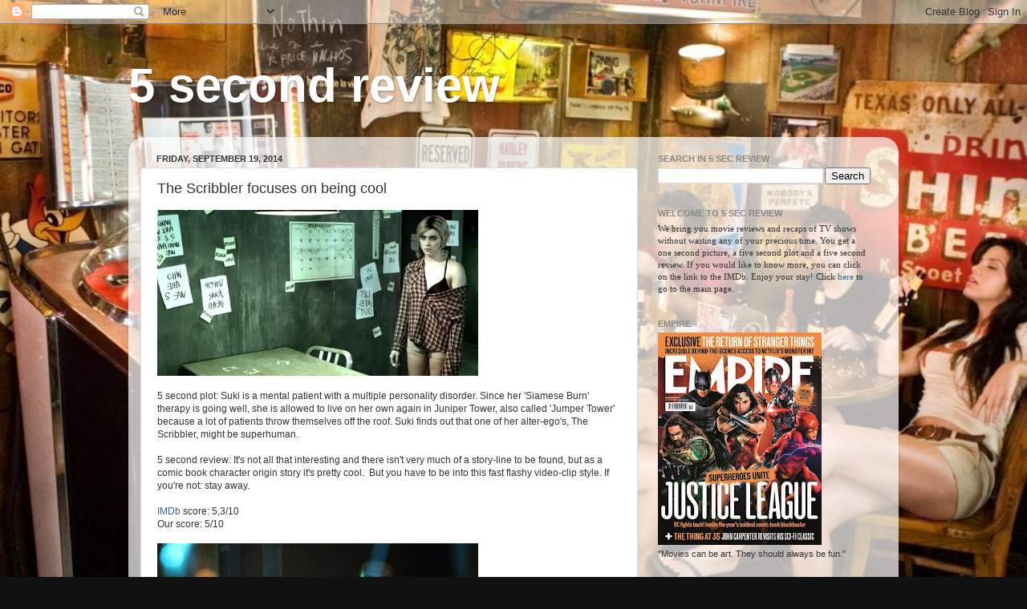

--- FILE ---
content_type: text/html; charset=UTF-8
request_url: https://5secreview.blogspot.com/2014/09/the-scribbler-focuses-on-being-cool.html
body_size: 18993
content:
<!DOCTYPE html>
<html class='v2' dir='ltr' lang='en'>
<head>
<link href='https://www.blogger.com/static/v1/widgets/335934321-css_bundle_v2.css' rel='stylesheet' type='text/css'/>
<meta content='width=1100' name='viewport'/>
<meta content='text/html; charset=UTF-8' http-equiv='Content-Type'/>
<meta content='blogger' name='generator'/>
<link href='https://5secreview.blogspot.com/favicon.ico' rel='icon' type='image/x-icon'/>
<link href='http://5secreview.blogspot.com/2014/09/the-scribbler-focuses-on-being-cool.html' rel='canonical'/>
<link rel="alternate" type="application/atom+xml" title="5 second review - Atom" href="https://5secreview.blogspot.com/feeds/posts/default" />
<link rel="alternate" type="application/rss+xml" title="5 second review - RSS" href="https://5secreview.blogspot.com/feeds/posts/default?alt=rss" />
<link rel="service.post" type="application/atom+xml" title="5 second review - Atom" href="https://www.blogger.com/feeds/288677448566450641/posts/default" />

<link rel="alternate" type="application/atom+xml" title="5 second review - Atom" href="https://5secreview.blogspot.com/feeds/3044612111140347755/comments/default" />
<!--Can't find substitution for tag [blog.ieCssRetrofitLinks]-->
<link href='https://blogger.googleusercontent.com/img/b/R29vZ2xl/AVvXsEiFdP_yKCv_Rj-_TpVcoj-HeK39yFL1axZN9Nipx3cUA2i-gMQFib3kUFqKQleTePOHX3Gp1KuFZ0MssRI-IWws3Kn_fi08-FdQcYnSPZfUuyfe0OgsJoyp-5TjlCqoY7B7WsAqJMM7yaXa/s1600/The+Scribbler.jpg' rel='image_src'/>
<meta content='http://5secreview.blogspot.com/2014/09/the-scribbler-focuses-on-being-cool.html' property='og:url'/>
<meta content='The Scribbler focuses on being cool' property='og:title'/>
<meta content='                5 second plot: Suki is a mental patient with a multiple personality disorder. Since her &#39;Siamese Burn&#39; therapy is going well...' property='og:description'/>
<meta content='https://blogger.googleusercontent.com/img/b/R29vZ2xl/AVvXsEiFdP_yKCv_Rj-_TpVcoj-HeK39yFL1axZN9Nipx3cUA2i-gMQFib3kUFqKQleTePOHX3Gp1KuFZ0MssRI-IWws3Kn_fi08-FdQcYnSPZfUuyfe0OgsJoyp-5TjlCqoY7B7WsAqJMM7yaXa/w1200-h630-p-k-no-nu/The+Scribbler.jpg' property='og:image'/>
<title>5 second review: The Scribbler focuses on being cool</title>
<style id='page-skin-1' type='text/css'><!--
/*-----------------------------------------------
Blogger Template Style
Name:     Picture Window
Designer: Blogger
URL:      www.blogger.com
----------------------------------------------- */
/* Content
----------------------------------------------- */
body {
font: normal normal 12px Verdana, Geneva, sans-serif;
color: #333333;
background: #111111 url(//4.bp.blogspot.com/-6fTyauE0cwI/UY0rhhbCaeI/AAAAAAAACmM/ZYgeezTWmL8/s0/Death%2BProof%2Bbackground%2B3.jpg) no-repeat fixed top center;
}
html body .region-inner {
min-width: 0;
max-width: 100%;
width: auto;
}
.content-outer {
font-size: 90%;
}
a:link {
text-decoration:none;
color: #336699;
}
a:visited {
text-decoration:none;
color: #6699cc;
}
a:hover {
text-decoration:underline;
color: #33aaff;
}
.content-outer {
background: transparent none repeat scroll top left;
-moz-border-radius: 0;
-webkit-border-radius: 0;
-goog-ms-border-radius: 0;
border-radius: 0;
-moz-box-shadow: 0 0 0 rgba(0, 0, 0, .15);
-webkit-box-shadow: 0 0 0 rgba(0, 0, 0, .15);
-goog-ms-box-shadow: 0 0 0 rgba(0, 0, 0, .15);
box-shadow: 0 0 0 rgba(0, 0, 0, .15);
margin: 20px auto;
}
.content-inner {
padding: 0;
}
/* Header
----------------------------------------------- */
.header-outer {
background: transparent none repeat-x scroll top left;
_background-image: none;
color: #ffffff;
-moz-border-radius: 0;
-webkit-border-radius: 0;
-goog-ms-border-radius: 0;
border-radius: 0;
}
.Header img, .Header #header-inner {
-moz-border-radius: 0;
-webkit-border-radius: 0;
-goog-ms-border-radius: 0;
border-radius: 0;
}
.header-inner .Header .titlewrapper,
.header-inner .Header .descriptionwrapper {
padding-left: 0;
padding-right: 0;
}
.Header h1 {
font: normal bold 60px Verdana, Geneva, sans-serif;
text-shadow: 1px 1px 3px rgba(0, 0, 0, 0.3);
}
.Header h1 a {
color: #ffffff;
}
.Header .description {
font-size: 130%;
}
/* Tabs
----------------------------------------------- */
.tabs-inner {
margin: .5em 20px 0;
padding: 0;
}
.tabs-inner .section {
margin: 0;
}
.tabs-inner .widget ul {
padding: 0;
background: transparent none repeat scroll bottom;
-moz-border-radius: 0;
-webkit-border-radius: 0;
-goog-ms-border-radius: 0;
border-radius: 0;
}
.tabs-inner .widget li {
border: none;
}
.tabs-inner .widget li a {
display: inline-block;
padding: .5em 1em;
margin-right: .25em;
color: #ffffff;
font: normal normal 12px Verdana, Geneva, sans-serif;
-moz-border-radius: 10px 10px 0 0;
-webkit-border-top-left-radius: 10px;
-webkit-border-top-right-radius: 10px;
-goog-ms-border-radius: 10px 10px 0 0;
border-radius: 10px 10px 0 0;
background: transparent url(https://resources.blogblog.com/blogblog/data/1kt/transparent/black50.png) repeat scroll top left;
border-right: 1px solid transparent;
}
.tabs-inner .widget li:first-child a {
padding-left: 1.25em;
-moz-border-radius-topleft: 10px;
-moz-border-radius-bottomleft: 0;
-webkit-border-top-left-radius: 10px;
-webkit-border-bottom-left-radius: 0;
-goog-ms-border-top-left-radius: 10px;
-goog-ms-border-bottom-left-radius: 0;
border-top-left-radius: 10px;
border-bottom-left-radius: 0;
}
.tabs-inner .widget li.selected a,
.tabs-inner .widget li a:hover {
position: relative;
z-index: 1;
background: transparent url(https://resources.blogblog.com/blogblog/data/1kt/transparent/white80.png) repeat scroll bottom;
color: #336699;
-moz-box-shadow: 0 0 3px rgba(0, 0, 0, .15);
-webkit-box-shadow: 0 0 3px rgba(0, 0, 0, .15);
-goog-ms-box-shadow: 0 0 3px rgba(0, 0, 0, .15);
box-shadow: 0 0 3px rgba(0, 0, 0, .15);
}
/* Headings
----------------------------------------------- */
h2 {
font: normal bold 100% Verdana, Geneva, sans-serif;
text-transform: uppercase;
color: #888888;
margin: .5em 0;
}
/* Main
----------------------------------------------- */
.main-outer {
background: transparent url(https://resources.blogblog.com/blogblog/data/1kt/transparent/white80.png) repeat scroll top left;
-moz-border-radius: 20px 20px 0 0;
-webkit-border-top-left-radius: 20px;
-webkit-border-top-right-radius: 20px;
-webkit-border-bottom-left-radius: 0;
-webkit-border-bottom-right-radius: 0;
-goog-ms-border-radius: 20px 20px 0 0;
border-radius: 20px 20px 0 0;
-moz-box-shadow: 0 1px 3px rgba(0, 0, 0, .15);
-webkit-box-shadow: 0 1px 3px rgba(0, 0, 0, .15);
-goog-ms-box-shadow: 0 1px 3px rgba(0, 0, 0, .15);
box-shadow: 0 1px 3px rgba(0, 0, 0, .15);
}
.main-inner {
padding: 15px 20px 20px;
}
.main-inner .column-center-inner {
padding: 0 0;
}
.main-inner .column-left-inner {
padding-left: 0;
}
.main-inner .column-right-inner {
padding-right: 0;
}
/* Posts
----------------------------------------------- */
h3.post-title {
margin: 0;
font: normal normal 18px Verdana, Geneva, sans-serif;
}
.comments h4 {
margin: 1em 0 0;
font: normal normal 18px Verdana, Geneva, sans-serif;
}
.date-header span {
color: #333333;
}
.post-outer {
background-color: #ffffff;
border: solid 1px #dddddd;
-moz-border-radius: 5px;
-webkit-border-radius: 5px;
border-radius: 5px;
-goog-ms-border-radius: 5px;
padding: 15px 20px;
margin: 0 -20px 20px;
}
.post-body {
line-height: 1.4;
font-size: 110%;
position: relative;
}
.post-header {
margin: 0 0 1.5em;
color: #999999;
line-height: 1.6;
}
.post-footer {
margin: .5em 0 0;
color: #999999;
line-height: 1.6;
}
#blog-pager {
font-size: 140%
}
#comments .comment-author {
padding-top: 1.5em;
border-top: dashed 1px #ccc;
border-top: dashed 1px rgba(128, 128, 128, .5);
background-position: 0 1.5em;
}
#comments .comment-author:first-child {
padding-top: 0;
border-top: none;
}
.avatar-image-container {
margin: .2em 0 0;
}
/* Comments
----------------------------------------------- */
.comments .comments-content .icon.blog-author {
background-repeat: no-repeat;
background-image: url([data-uri]);
}
.comments .comments-content .loadmore a {
border-top: 1px solid #33aaff;
border-bottom: 1px solid #33aaff;
}
.comments .continue {
border-top: 2px solid #33aaff;
}
/* Widgets
----------------------------------------------- */
.widget ul, .widget #ArchiveList ul.flat {
padding: 0;
list-style: none;
}
.widget ul li, .widget #ArchiveList ul.flat li {
border-top: dashed 1px #ccc;
border-top: dashed 1px rgba(128, 128, 128, .5);
}
.widget ul li:first-child, .widget #ArchiveList ul.flat li:first-child {
border-top: none;
}
.widget .post-body ul {
list-style: disc;
}
.widget .post-body ul li {
border: none;
}
/* Footer
----------------------------------------------- */
.footer-outer {
color:#cccccc;
background: transparent url(https://resources.blogblog.com/blogblog/data/1kt/transparent/black50.png) repeat scroll top left;
-moz-border-radius: 0 0 20px 20px;
-webkit-border-top-left-radius: 0;
-webkit-border-top-right-radius: 0;
-webkit-border-bottom-left-radius: 20px;
-webkit-border-bottom-right-radius: 20px;
-goog-ms-border-radius: 0 0 20px 20px;
border-radius: 0 0 20px 20px;
-moz-box-shadow: 0 1px 3px rgba(0, 0, 0, .15);
-webkit-box-shadow: 0 1px 3px rgba(0, 0, 0, .15);
-goog-ms-box-shadow: 0 1px 3px rgba(0, 0, 0, .15);
box-shadow: 0 1px 3px rgba(0, 0, 0, .15);
}
.footer-inner {
padding: 10px 20px 20px;
}
.footer-outer a {
color: #99ccee;
}
.footer-outer a:visited {
color: #77aaee;
}
.footer-outer a:hover {
color: #33aaff;
}
.footer-outer .widget h2 {
color: #aaaaaa;
}
/* Mobile
----------------------------------------------- */
html body.mobile {
height: auto;
}
html body.mobile {
min-height: 480px;
background-size: 100% auto;
}
.mobile .body-fauxcolumn-outer {
background: transparent none repeat scroll top left;
}
html .mobile .mobile-date-outer, html .mobile .blog-pager {
border-bottom: none;
background: transparent url(https://resources.blogblog.com/blogblog/data/1kt/transparent/white80.png) repeat scroll top left;
margin-bottom: 10px;
}
.mobile .date-outer {
background: transparent url(https://resources.blogblog.com/blogblog/data/1kt/transparent/white80.png) repeat scroll top left;
}
.mobile .header-outer, .mobile .main-outer,
.mobile .post-outer, .mobile .footer-outer {
-moz-border-radius: 0;
-webkit-border-radius: 0;
-goog-ms-border-radius: 0;
border-radius: 0;
}
.mobile .content-outer,
.mobile .main-outer,
.mobile .post-outer {
background: inherit;
border: none;
}
.mobile .content-outer {
font-size: 100%;
}
.mobile-link-button {
background-color: #336699;
}
.mobile-link-button a:link, .mobile-link-button a:visited {
color: #ffffff;
}
.mobile-index-contents {
color: #333333;
}
.mobile .tabs-inner .PageList .widget-content {
background: transparent url(https://resources.blogblog.com/blogblog/data/1kt/transparent/white80.png) repeat scroll bottom;
color: #336699;
}
.mobile .tabs-inner .PageList .widget-content .pagelist-arrow {
border-left: 1px solid transparent;
}

--></style>
<style id='template-skin-1' type='text/css'><!--
body {
min-width: 960px;
}
.content-outer, .content-fauxcolumn-outer, .region-inner {
min-width: 960px;
max-width: 960px;
_width: 960px;
}
.main-inner .columns {
padding-left: 0px;
padding-right: 310px;
}
.main-inner .fauxcolumn-center-outer {
left: 0px;
right: 310px;
/* IE6 does not respect left and right together */
_width: expression(this.parentNode.offsetWidth -
parseInt("0px") -
parseInt("310px") + 'px');
}
.main-inner .fauxcolumn-left-outer {
width: 0px;
}
.main-inner .fauxcolumn-right-outer {
width: 310px;
}
.main-inner .column-left-outer {
width: 0px;
right: 100%;
margin-left: -0px;
}
.main-inner .column-right-outer {
width: 310px;
margin-right: -310px;
}
#layout {
min-width: 0;
}
#layout .content-outer {
min-width: 0;
width: 800px;
}
#layout .region-inner {
min-width: 0;
width: auto;
}
body#layout div.add_widget {
padding: 8px;
}
body#layout div.add_widget a {
margin-left: 32px;
}
--></style>
<style>
    body {background-image:url(\/\/4.bp.blogspot.com\/-6fTyauE0cwI\/UY0rhhbCaeI\/AAAAAAAACmM\/ZYgeezTWmL8\/s0\/Death%2BProof%2Bbackground%2B3.jpg);}
    
@media (max-width: 200px) { body {background-image:url(\/\/4.bp.blogspot.com\/-6fTyauE0cwI\/UY0rhhbCaeI\/AAAAAAAACmM\/ZYgeezTWmL8\/w200\/Death%2BProof%2Bbackground%2B3.jpg);}}
@media (max-width: 400px) and (min-width: 201px) { body {background-image:url(\/\/4.bp.blogspot.com\/-6fTyauE0cwI\/UY0rhhbCaeI\/AAAAAAAACmM\/ZYgeezTWmL8\/w400\/Death%2BProof%2Bbackground%2B3.jpg);}}
@media (max-width: 800px) and (min-width: 401px) { body {background-image:url(\/\/4.bp.blogspot.com\/-6fTyauE0cwI\/UY0rhhbCaeI\/AAAAAAAACmM\/ZYgeezTWmL8\/w800\/Death%2BProof%2Bbackground%2B3.jpg);}}
@media (max-width: 1200px) and (min-width: 801px) { body {background-image:url(\/\/4.bp.blogspot.com\/-6fTyauE0cwI\/UY0rhhbCaeI\/AAAAAAAACmM\/ZYgeezTWmL8\/w1200\/Death%2BProof%2Bbackground%2B3.jpg);}}
/* Last tag covers anything over one higher than the previous max-size cap. */
@media (min-width: 1201px) { body {background-image:url(\/\/4.bp.blogspot.com\/-6fTyauE0cwI\/UY0rhhbCaeI\/AAAAAAAACmM\/ZYgeezTWmL8\/w1600\/Death%2BProof%2Bbackground%2B3.jpg);}}
  </style>
<link href='https://www.blogger.com/dyn-css/authorization.css?targetBlogID=288677448566450641&amp;zx=9ee788f3-e167-47cd-87eb-1b865d9010f0' media='none' onload='if(media!=&#39;all&#39;)media=&#39;all&#39;' rel='stylesheet'/><noscript><link href='https://www.blogger.com/dyn-css/authorization.css?targetBlogID=288677448566450641&amp;zx=9ee788f3-e167-47cd-87eb-1b865d9010f0' rel='stylesheet'/></noscript>
<meta name='google-adsense-platform-account' content='ca-host-pub-1556223355139109'/>
<meta name='google-adsense-platform-domain' content='blogspot.com'/>

</head>
<body class='loading variant-open'>
<div class='navbar section' id='navbar' name='Navbar'><div class='widget Navbar' data-version='1' id='Navbar1'><script type="text/javascript">
    function setAttributeOnload(object, attribute, val) {
      if(window.addEventListener) {
        window.addEventListener('load',
          function(){ object[attribute] = val; }, false);
      } else {
        window.attachEvent('onload', function(){ object[attribute] = val; });
      }
    }
  </script>
<div id="navbar-iframe-container"></div>
<script type="text/javascript" src="https://apis.google.com/js/platform.js"></script>
<script type="text/javascript">
      gapi.load("gapi.iframes:gapi.iframes.style.bubble", function() {
        if (gapi.iframes && gapi.iframes.getContext) {
          gapi.iframes.getContext().openChild({
              url: 'https://www.blogger.com/navbar/288677448566450641?po\x3d3044612111140347755\x26origin\x3dhttps://5secreview.blogspot.com',
              where: document.getElementById("navbar-iframe-container"),
              id: "navbar-iframe"
          });
        }
      });
    </script><script type="text/javascript">
(function() {
var script = document.createElement('script');
script.type = 'text/javascript';
script.src = '//pagead2.googlesyndication.com/pagead/js/google_top_exp.js';
var head = document.getElementsByTagName('head')[0];
if (head) {
head.appendChild(script);
}})();
</script>
</div></div>
<div class='body-fauxcolumns'>
<div class='fauxcolumn-outer body-fauxcolumn-outer'>
<div class='cap-top'>
<div class='cap-left'></div>
<div class='cap-right'></div>
</div>
<div class='fauxborder-left'>
<div class='fauxborder-right'></div>
<div class='fauxcolumn-inner'>
</div>
</div>
<div class='cap-bottom'>
<div class='cap-left'></div>
<div class='cap-right'></div>
</div>
</div>
</div>
<div class='content'>
<div class='content-fauxcolumns'>
<div class='fauxcolumn-outer content-fauxcolumn-outer'>
<div class='cap-top'>
<div class='cap-left'></div>
<div class='cap-right'></div>
</div>
<div class='fauxborder-left'>
<div class='fauxborder-right'></div>
<div class='fauxcolumn-inner'>
</div>
</div>
<div class='cap-bottom'>
<div class='cap-left'></div>
<div class='cap-right'></div>
</div>
</div>
</div>
<div class='content-outer'>
<div class='content-cap-top cap-top'>
<div class='cap-left'></div>
<div class='cap-right'></div>
</div>
<div class='fauxborder-left content-fauxborder-left'>
<div class='fauxborder-right content-fauxborder-right'></div>
<div class='content-inner'>
<header>
<div class='header-outer'>
<div class='header-cap-top cap-top'>
<div class='cap-left'></div>
<div class='cap-right'></div>
</div>
<div class='fauxborder-left header-fauxborder-left'>
<div class='fauxborder-right header-fauxborder-right'></div>
<div class='region-inner header-inner'>
<div class='header section' id='header' name='Header'><div class='widget Header' data-version='1' id='Header1'>
<div id='header-inner'>
<div class='titlewrapper'>
<h1 class='title'>
<a href='https://5secreview.blogspot.com/'>
5 second review
</a>
</h1>
</div>
<div class='descriptionwrapper'>
<p class='description'><span>
</span></p>
</div>
</div>
</div></div>
</div>
</div>
<div class='header-cap-bottom cap-bottom'>
<div class='cap-left'></div>
<div class='cap-right'></div>
</div>
</div>
</header>
<div class='tabs-outer'>
<div class='tabs-cap-top cap-top'>
<div class='cap-left'></div>
<div class='cap-right'></div>
</div>
<div class='fauxborder-left tabs-fauxborder-left'>
<div class='fauxborder-right tabs-fauxborder-right'></div>
<div class='region-inner tabs-inner'>
<div class='tabs no-items section' id='crosscol' name='Cross-Column'></div>
<div class='tabs no-items section' id='crosscol-overflow' name='Cross-Column 2'></div>
</div>
</div>
<div class='tabs-cap-bottom cap-bottom'>
<div class='cap-left'></div>
<div class='cap-right'></div>
</div>
</div>
<div class='main-outer'>
<div class='main-cap-top cap-top'>
<div class='cap-left'></div>
<div class='cap-right'></div>
</div>
<div class='fauxborder-left main-fauxborder-left'>
<div class='fauxborder-right main-fauxborder-right'></div>
<div class='region-inner main-inner'>
<div class='columns fauxcolumns'>
<div class='fauxcolumn-outer fauxcolumn-center-outer'>
<div class='cap-top'>
<div class='cap-left'></div>
<div class='cap-right'></div>
</div>
<div class='fauxborder-left'>
<div class='fauxborder-right'></div>
<div class='fauxcolumn-inner'>
</div>
</div>
<div class='cap-bottom'>
<div class='cap-left'></div>
<div class='cap-right'></div>
</div>
</div>
<div class='fauxcolumn-outer fauxcolumn-left-outer'>
<div class='cap-top'>
<div class='cap-left'></div>
<div class='cap-right'></div>
</div>
<div class='fauxborder-left'>
<div class='fauxborder-right'></div>
<div class='fauxcolumn-inner'>
</div>
</div>
<div class='cap-bottom'>
<div class='cap-left'></div>
<div class='cap-right'></div>
</div>
</div>
<div class='fauxcolumn-outer fauxcolumn-right-outer'>
<div class='cap-top'>
<div class='cap-left'></div>
<div class='cap-right'></div>
</div>
<div class='fauxborder-left'>
<div class='fauxborder-right'></div>
<div class='fauxcolumn-inner'>
</div>
</div>
<div class='cap-bottom'>
<div class='cap-left'></div>
<div class='cap-right'></div>
</div>
</div>
<!-- corrects IE6 width calculation -->
<div class='columns-inner'>
<div class='column-center-outer'>
<div class='column-center-inner'>
<div class='main section' id='main' name='Main'><div class='widget Blog' data-version='1' id='Blog1'>
<div class='blog-posts hfeed'>

          <div class="date-outer">
        
<h2 class='date-header'><span>Friday, September 19, 2014</span></h2>

          <div class="date-posts">
        
<div class='post-outer'>
<div class='post hentry uncustomized-post-template' itemprop='blogPost' itemscope='itemscope' itemtype='http://schema.org/BlogPosting'>
<meta content='https://blogger.googleusercontent.com/img/b/R29vZ2xl/AVvXsEiFdP_yKCv_Rj-_TpVcoj-HeK39yFL1axZN9Nipx3cUA2i-gMQFib3kUFqKQleTePOHX3Gp1KuFZ0MssRI-IWws3Kn_fi08-FdQcYnSPZfUuyfe0OgsJoyp-5TjlCqoY7B7WsAqJMM7yaXa/s1600/The+Scribbler.jpg' itemprop='image_url'/>
<meta content='288677448566450641' itemprop='blogId'/>
<meta content='3044612111140347755' itemprop='postId'/>
<a name='3044612111140347755'></a>
<h3 class='post-title entry-title' itemprop='name'>
The Scribbler focuses on being cool
</h3>
<div class='post-header'>
<div class='post-header-line-1'></div>
</div>
<div class='post-body entry-content' id='post-body-3044612111140347755' itemprop='description articleBody'>
<div class="separator" style="clear: both; text-align: center;">
<a href="https://blogger.googleusercontent.com/img/b/R29vZ2xl/AVvXsEiFdP_yKCv_Rj-_TpVcoj-HeK39yFL1axZN9Nipx3cUA2i-gMQFib3kUFqKQleTePOHX3Gp1KuFZ0MssRI-IWws3Kn_fi08-FdQcYnSPZfUuyfe0OgsJoyp-5TjlCqoY7B7WsAqJMM7yaXa/s1600/The+Scribbler.jpg" imageanchor="1" style="clear: left; float: left; margin-bottom: 1em; margin-right: 1em;"><img border="0" height="207" src="https://blogger.googleusercontent.com/img/b/R29vZ2xl/AVvXsEiFdP_yKCv_Rj-_TpVcoj-HeK39yFL1axZN9Nipx3cUA2i-gMQFib3kUFqKQleTePOHX3Gp1KuFZ0MssRI-IWws3Kn_fi08-FdQcYnSPZfUuyfe0OgsJoyp-5TjlCqoY7B7WsAqJMM7yaXa/s1600/The+Scribbler.jpg" width="400" /></a></div>
<br />
<br />
<br />
<br />
<br />
<br />
<br />
<br />
<br />
<br />
<br />
<br />
<br />
<br />
5 second plot: Suki is a mental patient with a multiple personality disorder. Since her 'Siamese Burn' therapy is going well, she is allowed to live on her own again in Juniper Tower, also called 'Jumper Tower' because a lot of patients throw themselves off the roof. Suki finds out that one of her alter-ego's, The Scribbler, might be superhuman.<br />
<br />
5 second review: It's not all that interesting and there isn't very much of a story-line to be found, but as a comic book character origin story it's pretty cool. &nbsp;But you have to be into this fast flashy video-clip style. If you're not: stay away.<br />
<br />
<a href="http://www.imdb.com/title/tt2396721/?ref_=nv_sr_1">IMDb</a> score: 5,3/10<br />
Our score: 5/10<br />
<br />
<div class="separator" style="clear: both; text-align: center;">
<a href="https://blogger.googleusercontent.com/img/b/R29vZ2xl/AVvXsEgZiAPt821SDaNOKRRYvsLm-eBlDX7da2ArAItES_wvleOY7s6C9SDoCRo05y81ewB0NE3X7jzQ45c4CxwYjy6ExmzUMehyzvPeVLx8rgro4rRugoBl39GVA_S8ackMKCsLwtULitkB4rfz/s1600/The+Scribblerr.jpg" imageanchor="1" style="clear: left; float: left; margin-bottom: 1em; margin-right: 1em;"><img border="0" height="266" src="https://blogger.googleusercontent.com/img/b/R29vZ2xl/AVvXsEgZiAPt821SDaNOKRRYvsLm-eBlDX7da2ArAItES_wvleOY7s6C9SDoCRo05y81ewB0NE3X7jzQ45c4CxwYjy6ExmzUMehyzvPeVLx8rgro4rRugoBl39GVA_S8ackMKCsLwtULitkB4rfz/s1600/The+Scribblerr.jpg" width="400" /></a></div>
<br />
<div style='clear: both;'></div>
</div>
<div class='post-footer'>
<div class='post-footer-line post-footer-line-1'>
<span class='post-author vcard'>
Posted by
<span class='fn' itemprop='author' itemscope='itemscope' itemtype='http://schema.org/Person'>
<meta content='https://www.blogger.com/profile/00288556069338509351' itemprop='url'/>
<a class='g-profile' href='https://www.blogger.com/profile/00288556069338509351' rel='author' title='author profile'>
<span itemprop='name'>Pvt. Cowboy</span>
</a>
</span>
</span>
<span class='post-timestamp'>
at
<meta content='http://5secreview.blogspot.com/2014/09/the-scribbler-focuses-on-being-cool.html' itemprop='url'/>
<a class='timestamp-link' href='https://5secreview.blogspot.com/2014/09/the-scribbler-focuses-on-being-cool.html' rel='bookmark' title='permanent link'><abbr class='published' itemprop='datePublished' title='2014-09-19T16:46:00+02:00'>4:46&#8239;PM</abbr></a>
</span>
<span class='post-comment-link'>
</span>
<span class='post-icons'>
<span class='item-control blog-admin pid-1024557775'>
<a href='https://www.blogger.com/post-edit.g?blogID=288677448566450641&postID=3044612111140347755&from=pencil' title='Edit Post'>
<img alt='' class='icon-action' height='18' src='https://resources.blogblog.com/img/icon18_edit_allbkg.gif' width='18'/>
</a>
</span>
</span>
<div class='post-share-buttons goog-inline-block'>
<a class='goog-inline-block share-button sb-email' href='https://www.blogger.com/share-post.g?blogID=288677448566450641&postID=3044612111140347755&target=email' target='_blank' title='Email This'><span class='share-button-link-text'>Email This</span></a><a class='goog-inline-block share-button sb-blog' href='https://www.blogger.com/share-post.g?blogID=288677448566450641&postID=3044612111140347755&target=blog' onclick='window.open(this.href, "_blank", "height=270,width=475"); return false;' target='_blank' title='BlogThis!'><span class='share-button-link-text'>BlogThis!</span></a><a class='goog-inline-block share-button sb-twitter' href='https://www.blogger.com/share-post.g?blogID=288677448566450641&postID=3044612111140347755&target=twitter' target='_blank' title='Share to X'><span class='share-button-link-text'>Share to X</span></a><a class='goog-inline-block share-button sb-facebook' href='https://www.blogger.com/share-post.g?blogID=288677448566450641&postID=3044612111140347755&target=facebook' onclick='window.open(this.href, "_blank", "height=430,width=640"); return false;' target='_blank' title='Share to Facebook'><span class='share-button-link-text'>Share to Facebook</span></a><a class='goog-inline-block share-button sb-pinterest' href='https://www.blogger.com/share-post.g?blogID=288677448566450641&postID=3044612111140347755&target=pinterest' target='_blank' title='Share to Pinterest'><span class='share-button-link-text'>Share to Pinterest</span></a>
</div>
</div>
<div class='post-footer-line post-footer-line-2'>
<span class='post-labels'>
Labels:
<a href='https://5secreview.blogspot.com/search/label/05%2F10' rel='tag'>05/10</a>,
<a href='https://5secreview.blogspot.com/search/label/2014' rel='tag'>2014</a>,
<a href='https://5secreview.blogspot.com/search/label/Mystery' rel='tag'>Mystery</a>,
<a href='https://5secreview.blogspot.com/search/label/Sci-Fi' rel='tag'>Sci-Fi</a>,
<a href='https://5secreview.blogspot.com/search/label/Thriller' rel='tag'>Thriller</a>
</span>
</div>
<div class='post-footer-line post-footer-line-3'>
<span class='post-location'>
</span>
</div>
</div>
</div>
<div class='comments' id='comments'>
<a name='comments'></a>
</div>
</div>

        </div></div>
      
</div>
<div class='blog-pager' id='blog-pager'>
<span id='blog-pager-newer-link'>
<a class='blog-pager-newer-link' href='https://5secreview.blogspot.com/2014/09/space-station-76-is-misfire.html' id='Blog1_blog-pager-newer-link' title='Newer Post'>Newer Post</a>
</span>
<span id='blog-pager-older-link'>
<a class='blog-pager-older-link' href='https://5secreview.blogspot.com/2014/09/this-is-where-i-leave-you-is-fantastic.html' id='Blog1_blog-pager-older-link' title='Older Post'>Older Post</a>
</span>
<a class='home-link' href='https://5secreview.blogspot.com/'>Home</a>
</div>
<div class='clear'></div>
<div class='post-feeds'>
</div>
</div></div>
</div>
</div>
<div class='column-left-outer'>
<div class='column-left-inner'>
<aside>
</aside>
</div>
</div>
<div class='column-right-outer'>
<div class='column-right-inner'>
<aside>
<div class='sidebar section' id='sidebar-right-1'><div class='widget BlogSearch' data-version='1' id='BlogSearch1'>
<h2 class='title'>Search in 5 sec review</h2>
<div class='widget-content'>
<div id='BlogSearch1_form'>
<form action='https://5secreview.blogspot.com/search' class='gsc-search-box' target='_top'>
<table cellpadding='0' cellspacing='0' class='gsc-search-box'>
<tbody>
<tr>
<td class='gsc-input'>
<input autocomplete='off' class='gsc-input' name='q' size='10' title='search' type='text' value=''/>
</td>
<td class='gsc-search-button'>
<input class='gsc-search-button' title='search' type='submit' value='Search'/>
</td>
</tr>
</tbody>
</table>
</form>
</div>
</div>
<div class='clear'></div>
</div><div class='widget Text' data-version='1' id='Text1'>
<h2 class='title'>Welcome to 5 sec review</h2>
<div class='widget-content'>
<div><span style="font-family:Verdana, serif;">We bring you movie reviews and recaps of TV shows without wasting any of your precious time. You get a one second picture, a five second plot and a five second review. If you would like to know more, you can click on the link to the IMDb. Enjoy your stay! Click <a href="http://5secreview.blogspot.com/">here </a>to go to the main page. </span></div>
</div>
<div class='clear'></div>
</div><div class='widget Image' data-version='1' id='Image1'>
<h2>Empire</h2>
<div class='widget-content'>
<a href='http://www.empireonline.com/magazine/'>
<img alt='Empire' height='265' id='Image1_img' src='https://blogger.googleusercontent.com/img/b/R29vZ2xl/AVvXsEglyM4K68Q3ARjR6H8fgN6CrCQomxEwgwOWH8GXXsm-YFrT2C6OzrLLCMYYi2VwJpnWJnYLF00sX6nqC-zEwN4FaoLq8Own54fRs4TnpUk9isUB7HG8oXwr0IKeAilXs9HBQZscWHKe0AOF/s265/Empire.jpg' width='204'/>
</a>
<br/>
<span class='caption'>"Movies can be art. They should always be fun."</span>
</div>
<div class='clear'></div>
</div><div class='widget Stats' data-version='1' id='Stats1'>
<h2>Pageviews</h2>
<div class='widget-content'>
<div id='Stats1_content' style='display: none;'>
<span class='counter-wrapper text-counter-wrapper' id='Stats1_totalCount'>
</span>
<div class='clear'></div>
</div>
</div>
</div><div class='widget Image' data-version='1' id='Image6'>
<h2>TotalFilm</h2>
<div class='widget-content'>
<a href='http://www.gamesradar.com/total-film-latest-issue/'>
<img alt='TotalFilm' height='265' id='Image6_img' src='https://blogger.googleusercontent.com/img/b/R29vZ2xl/AVvXsEj_rvhg1KD9YacoRlAHDDOOCevPOKZOYtDdOPecoD6ytGJj-DCEyGAhlATjVJqa56YT78-zpph8TDLkJKGT5STr7bQoteTrNOMdAZUgC6sw6gqAILsHjzzxlLx3d4c-WdVNo0h3ram7kH-e/s265/total+film.jpg' width='196'/>
</a>
<br/>
</div>
<div class='clear'></div>
</div><div class='widget PopularPosts' data-version='1' id='PopularPosts1'>
<h2>Popular Posts</h2>
<div class='widget-content popular-posts'>
<ul>
<li>
<div class='item-content'>
<div class='item-thumbnail'>
<a href='https://5secreview.blogspot.com/2013/09/breaking-bad-season-5-episode-14.html' target='_blank'>
<img alt='' border='0' src='https://blogger.googleusercontent.com/img/b/R29vZ2xl/AVvXsEgf55gA0Vw8Ga9pkYEuijwQi5z0lfYgcEmtiIlVCQkSQZV6H6E0-Pqfu9pGTOvZxrtWbABZDUsm_QOeqFRfX4tXKp4x0o6gRaZA_j8yYV_PVNaXHHIl50pbXtqnMyhjtl7r8cefkkVEgw6Q/w72-h72-p-k-no-nu/Breaking+Bad+Ozymandias.jpg'/>
</a>
</div>
<div class='item-title'><a href='https://5secreview.blogspot.com/2013/09/breaking-bad-season-5-episode-14.html'>Breaking Bad Season 5 Episode 14: Ozymandias</a></div>
<div class='item-snippet'>                    5 second review: All unfinished business from last episode is handled. Pretty straightforward. No bullshit. If you don...</div>
</div>
<div style='clear: both;'></div>
</li>
<li>
<div class='item-content'>
<div class='item-thumbnail'>
<a href='https://5secreview.blogspot.com/2010/03/breaking-bad-season-3.html' target='_blank'>
<img alt='' border='0' src='https://blogger.googleusercontent.com/img/b/R29vZ2xl/AVvXsEgFijsNZ_mmDD-fuc3Go_CBYn0BaVr6uf_s997kiOo5ecIqI7uKO0Qmk1W6vxvC-2gPZWyLb1R37peNoKzWr65MeJuQKpRI4E2hhDesan_wYoKeWPrHeuE2GmCyoyjuoobG3ZyJOM0eDLDh/w72-h72-p-k-no-nu/Breaking+Bad+Season+3.jpg'/>
</a>
</div>
<div class='item-title'><a href='https://5secreview.blogspot.com/2010/03/breaking-bad-season-3.html'>Breaking Bad Season 3</a></div>
<div class='item-snippet'>                5 second plot: Walt and Jessy are rollin&#39; with the big boys in season 3. They are mass producing their blue ice for the ...</div>
</div>
<div style='clear: both;'></div>
</li>
<li>
<div class='item-content'>
<div class='item-thumbnail'>
<a href='https://5secreview.blogspot.com/2016/10/the-walking-dead-season-7-episode-1-day.html' target='_blank'>
<img alt='' border='0' src='https://blogger.googleusercontent.com/img/b/R29vZ2xl/AVvXsEj0mQKsWGbsvn0GnoWpi68UOUoA9fdNKlGLWZKA5fXCzCUeAEPLOaH4FnH3yQHPAxEBytr3Iik3oiYvUJvyfdzb0BNhuzIZCIjTqgFGKIVwOH_YJheWNQsmppNuQtosoY93lb_tV890w1Ib/w72-h72-p-k-no-nu/The+Walking+Dead+b.jpg'/>
</a>
</div>
<div class='item-title'><a href='https://5secreview.blogspot.com/2016/10/the-walking-dead-season-7-episode-1-day.html'>The Walking Dead Season 7 Episode 1: The Day Will Come When You Won't Be </a></div>
<div class='item-snippet'>                                 5 second plot: Negan gets a proper introduction. Our favorite zombie apocalypse survivors meet his precious...</div>
</div>
<div style='clear: both;'></div>
</li>
<li>
<div class='item-content'>
<div class='item-thumbnail'>
<a href='https://5secreview.blogspot.com/2014/01/true-detective-season-1-is-one-hell-of.html' target='_blank'>
<img alt='' border='0' src='https://blogger.googleusercontent.com/img/b/R29vZ2xl/AVvXsEh60mH2V7Tik046nf1eDlMNBXUdRderHVl5mAs_XerWwcTP4jN8RQGNrgVRpY9fsYXyivW8CyAfaokT5faz3CmX0EcXeoAbJojN2-dJ4dD0ROTKyoAYF_FqGa1_hhJu3FWgatf3FxhP6SVe/w72-h72-p-k-no-nu/True+Detective+Season+1.jpg'/>
</a>
</div>
<div class='item-title'><a href='https://5secreview.blogspot.com/2014/01/true-detective-season-1-is-one-hell-of.html'>True Detective Season 1 is one hell of a story</a></div>
<div class='item-snippet'>                 5 second plot: In 1995 Louisiana two detectives are put on a case of a woman&#39;s murder. It looks like a ritual serial ki...</div>
</div>
<div style='clear: both;'></div>
</li>
<li>
<div class='item-content'>
<div class='item-thumbnail'>
<a href='https://5secreview.blogspot.com/2014/08/the-strain-season-1-episode-5-runaways.html' target='_blank'>
<img alt='' border='0' src='https://blogger.googleusercontent.com/img/b/R29vZ2xl/AVvXsEjqjoAsyQCdQsSCs9gSwk70D3FusbFejF_HfIuPhsed18BsyELaYnTXCyFmym4qayV2Jgjsj0YUC8YP4oKMRWkt-7ahpF3E_tBjBjBZTuM4Ia06TuK8635ZBLST-jGvP9zXDMRXTZrn30et/w72-h72-p-k-no-nu/The+Strain+Runaways.jpg'/>
</a>
</div>
<div class='item-title'><a href='https://5secreview.blogspot.com/2014/08/the-strain-season-1-episode-5-runaways.html'>The Strain Season 1 Episode 5: Runaways</a></div>
<div class='item-snippet'>                     5 second plot: Eph hooks up with the old hunter. The old guy explains where he first encountered the creature and what ...</div>
</div>
<div style='clear: both;'></div>
</li>
<li>
<div class='item-content'>
<div class='item-thumbnail'>
<a href='https://5secreview.blogspot.com/2013/06/game-of-thrones-season-3-episode-9.html' target='_blank'>
<img alt='' border='0' src='https://blogger.googleusercontent.com/img/b/R29vZ2xl/AVvXsEjTc3iinOKqo0WRH9Mtujbq_HmwmKtKYtzo3779vYb6vqKtDZeTI8TlMEA1RXNTZoq2YyLvzTo6gTylbW_o5Y74c5fLW-MbyUAD6CuQClHVAKg-F6bReo0Y9TgCciiVLW2FG96ZcEh7bfGa/w72-h72-p-k-no-nu/Game+of+Thrones+The+Rains+of+Castamere.jpg'/>
</a>
</div>
<div class='item-title'><a href='https://5secreview.blogspot.com/2013/06/game-of-thrones-season-3-episode-9.html'>Game of Thrones Season 3 Episode 9: The Rains of Castamere</a></div>
<div class='item-snippet'>                     5 second plot: This is an action packed episode (finally!) that even feels like a funny relief for a moment but then ma...</div>
</div>
<div style='clear: both;'></div>
</li>
<li>
<div class='item-content'>
<div class='item-thumbnail'>
<a href='https://5secreview.blogspot.com/2017/06/the-lego-batman-movie-is-cool.html' target='_blank'>
<img alt='' border='0' src='https://blogger.googleusercontent.com/img/b/R29vZ2xl/AVvXsEiF6x-bdGl-P3Xq3RVePcByDjCX_VlqQj7uLlkKfktxor5LYcyqGtGem5oQxM_xPtDIgX-Rqe15kizUjUgzPnrBWvEaphgWVjnl-jKzb8dsOm_k2oE8Vq1UC9S3uuzY005i_tQOZS_w9wN6/w72-h72-p-k-no-nu/lego.jpg'/>
</a>
</div>
<div class='item-title'><a href='https://5secreview.blogspot.com/2017/06/the-lego-batman-movie-is-cool.html'>The LEGO Batman Movie is cool </a></div>
<div class='item-snippet'>                 5 second plot: Batman, the coolest crime fighting superhero on the planet, slowly starts to realize that he&#39;s a little ...</div>
</div>
<div style='clear: both;'></div>
</li>
<li>
<div class='item-content'>
<div class='item-thumbnail'>
<a href='https://5secreview.blogspot.com/2017/09/star-trek-discovery-season-1-episode-1.html' target='_blank'>
<img alt='' border='0' src='https://blogger.googleusercontent.com/img/b/R29vZ2xl/AVvXsEhPHjvl27OTWgc6fqCLWOiADaPdhRBW5FPWwQATBwbaj9816p0NJF3RSOWEF6uJu44AbjfCXx6AxOHnPeY_hpabL-Iq5STvfmHaZ4FYutaNNi7xUjBekBKho0YBmQpue7Uihh7aVLAdl5n5/w72-h72-p-k-no-nu/Star+Trek+Discovery+a.jpg'/>
</a>
</div>
<div class='item-title'><a href='https://5secreview.blogspot.com/2017/09/star-trek-discovery-season-1-episode-1.html'>Star Trek: Discovery Season 1 Episode 1: The Vulcan Hello</a></div>
<div class='item-snippet'>                 5 second plot: On a mission to figure out what went wrong with a communication beacon the U.S.S. Shenzou has a run in with ...</div>
</div>
<div style='clear: both;'></div>
</li>
<li>
<div class='item-content'>
<div class='item-thumbnail'>
<a href='https://5secreview.blogspot.com/2014/04/the-retrieval-isnt-very-much-about.html' target='_blank'>
<img alt='' border='0' src='https://blogger.googleusercontent.com/img/b/R29vZ2xl/AVvXsEiz3pAnqO6yGt_qNdgftf-rZSnIAfiS8p2VWH2X_HLzoUDvOQG9wqWUcct-P_HMo6HlXMkCUX__dikIgJJtY-fTgKkw8fa9hiVVXH40Rv4-c2YnkL0sGVDvmdKqyo1WZX7kzGoWfcCTZBu0/w72-h72-p-k-no-nu/The+Retrievall.jpg'/>
</a>
</div>
<div class='item-title'><a href='https://5secreview.blogspot.com/2014/04/the-retrieval-isnt-very-much-about.html'>The Retrieval isn't very much about anything</a></div>
<div class='item-snippet'>                     5 second plot: It&#39;s 1864. The US Civil War is raging. A young guy and his uncle have to &#39;retrieve&#39; (yes, I ...</div>
</div>
<div style='clear: both;'></div>
</li>
<li>
<div class='item-content'>
<div class='item-thumbnail'>
<a href='https://5secreview.blogspot.com/2013/09/breaking-bad-season-5-episode-16-felina.html' target='_blank'>
<img alt='' border='0' src='https://blogger.googleusercontent.com/img/b/R29vZ2xl/AVvXsEj6acdollS8zPn4PzUTllCudPqWm3Oc_nkGGYBrRx99z7fX2abqsMMeRu5k-BwZcPboQVdL6uJtXz_5gUVN2pQ2wmQ-VynxQI72yWOPUQ9BjLtlJfTZG79DvFHKJW2KEohjf5NTTihehDni/w72-h72-p-k-no-nu/Breaking+Bad+Felina.jpg'/>
</a>
</div>
<div class='item-title'><a href='https://5secreview.blogspot.com/2013/09/breaking-bad-season-5-episode-16-felina.html'>Breaking Bad Season 5 Episode 16: Felina (final episode)</a></div>
<div class='item-snippet'>                    5 second plot: In short: Walt sets everything straight (as much as possible). In long ( big spoiler alert ): Walt forces...</div>
</div>
<div style='clear: both;'></div>
</li>
</ul>
<div class='clear'></div>
</div>
</div><div class='widget Image' data-version='1' id='Image2'>
<h2>SciFiNow</h2>
<div class='widget-content'>
<a href='http://www.scifinow.co.uk/'>
<img alt='SciFiNow' height='265' id='Image2_img' src='https://blogger.googleusercontent.com/img/b/R29vZ2xl/AVvXsEgtGxH8qM-C1XDhe7IULHqx-BnXRvYsilI9lzqY4xfork9DApGpv_siS8LmnZKvhvWUiwk4MS-gaW83vxgsYZF4pIz6Va9ZDY7GDf9N2gafyOo8YM-qZhUSSyIafSRnprqNROqylNHtp16a/s265/sfn.jpg' width='187'/>
</a>
<br/>
</div>
<div class='clear'></div>
</div><div class='widget Image' data-version='1' id='Image5'>
<h2>SFX</h2>
<div class='widget-content'>
<a href='http://www.gamesradar.com/sfx/'>
<img alt='SFX' height='265' id='Image5_img' src='https://blogger.googleusercontent.com/img/b/R29vZ2xl/AVvXsEhOxqLT1GmAsn2MDvOHvZq4waeLCh6GWHiIc9RydNU3tqZ5-Qtjt0RsrqZ4RhtdbxTjXdLARs8-q3i7r1Xb-Xu3vydnnYY-WcgO5Yij_F6kcZ20lqRukHOpGsJhaLpnqI53ryWzbGo9pmXx/s265/SFX.jpg' width='206'/>
</a>
<br/>
</div>
<div class='clear'></div>
</div><div class='widget Label' data-version='1' id='Label3'>
<h2>TV Series</h2>
<div class='widget-content list-label-widget-content'>
<ul>
<li>
<a dir='ltr' href='https://5secreview.blogspot.com/search/label/12%20Monkeys'>12 Monkeys</a>
<span dir='ltr'>(2)</span>
</li>
<li>
<a dir='ltr' href='https://5secreview.blogspot.com/search/label/Agents%20of%20S.H.I.E.L.D.'>Agents of S.H.I.E.L.D.</a>
<span dir='ltr'>(3)</span>
</li>
<li>
<a dir='ltr' href='https://5secreview.blogspot.com/search/label/Almost%20Human'>Almost Human</a>
<span dir='ltr'>(1)</span>
</li>
<li>
<a dir='ltr' href='https://5secreview.blogspot.com/search/label/America%20Unearthed'>America Unearthed</a>
<span dir='ltr'>(1)</span>
</li>
<li>
<a dir='ltr' href='https://5secreview.blogspot.com/search/label/American%20Gods'>American Gods</a>
<span dir='ltr'>(7)</span>
</li>
<li>
<a dir='ltr' href='https://5secreview.blogspot.com/search/label/American%20Horror%20Story'>American Horror Story</a>
<span dir='ltr'>(7)</span>
</li>
<li>
<a dir='ltr' href='https://5secreview.blogspot.com/search/label/Ascension'>Ascension</a>
<span dir='ltr'>(1)</span>
</li>
<li>
<a dir='ltr' href='https://5secreview.blogspot.com/search/label/Ash%20vs%20Evil%20Dead'>Ash vs Evil Dead</a>
<span dir='ltr'>(6)</span>
</li>
<li>
<a dir='ltr' href='https://5secreview.blogspot.com/search/label/Believe'>Believe</a>
<span dir='ltr'>(1)</span>
</li>
<li>
<a dir='ltr' href='https://5secreview.blogspot.com/search/label/Better%20Call%20Saul'>Better Call Saul</a>
<span dir='ltr'>(1)</span>
</li>
<li>
<a dir='ltr' href='https://5secreview.blogspot.com/search/label/Bitten'>Bitten</a>
<span dir='ltr'>(1)</span>
</li>
<li>
<a dir='ltr' href='https://5secreview.blogspot.com/search/label/Black%20Sails'>Black Sails</a>
<span dir='ltr'>(1)</span>
</li>
<li>
<a dir='ltr' href='https://5secreview.blogspot.com/search/label/Blindspot'>Blindspot</a>
<span dir='ltr'>(2)</span>
</li>
<li>
<a dir='ltr' href='https://5secreview.blogspot.com/search/label/Bloodline'>Bloodline</a>
<span dir='ltr'>(1)</span>
</li>
<li>
<a dir='ltr' href='https://5secreview.blogspot.com/search/label/Breaking%20Bad'>Breaking Bad</a>
<span dir='ltr'>(12)</span>
</li>
<li>
<a dir='ltr' href='https://5secreview.blogspot.com/search/label/Brooklyn%20Nine-Nine'>Brooklyn Nine-Nine</a>
<span dir='ltr'>(3)</span>
</li>
<li>
<a dir='ltr' href='https://5secreview.blogspot.com/search/label/Californication'>Californication</a>
<span dir='ltr'>(1)</span>
</li>
<li>
<a dir='ltr' href='https://5secreview.blogspot.com/search/label/Camp'>Camp</a>
<span dir='ltr'>(1)</span>
</li>
<li>
<a dir='ltr' href='https://5secreview.blogspot.com/search/label/Comedians%20in%20Cars%20Getting%20Coffee'>Comedians in Cars Getting Coffee</a>
<span dir='ltr'>(6)</span>
</li>
<li>
<a dir='ltr' href='https://5secreview.blogspot.com/search/label/Conan'>Conan</a>
<span dir='ltr'>(17)</span>
</li>
<li>
<a dir='ltr' href='https://5secreview.blogspot.com/search/label/Crisis'>Crisis</a>
<span dir='ltr'>(1)</span>
</li>
<li>
<a dir='ltr' href='https://5secreview.blogspot.com/search/label/Crossing%20Lines'>Crossing Lines</a>
<span dir='ltr'>(1)</span>
</li>
<li>
<a dir='ltr' href='https://5secreview.blogspot.com/search/label/Da%20Vinci%27s%20Demons'>Da Vinci&#39;s Demons</a>
<span dir='ltr'>(1)</span>
</li>
<li>
<a dir='ltr' href='https://5secreview.blogspot.com/search/label/Dads'>Dads</a>
<span dir='ltr'>(1)</span>
</li>
<li>
<a dir='ltr' href='https://5secreview.blogspot.com/search/label/Daredevil'>Daredevil</a>
<span dir='ltr'>(1)</span>
</li>
<li>
<a dir='ltr' href='https://5secreview.blogspot.com/search/label/Dark%20Matter'>Dark Matter</a>
<span dir='ltr'>(2)</span>
</li>
<li>
<a dir='ltr' href='https://5secreview.blogspot.com/search/label/Defiance'>Defiance</a>
<span dir='ltr'>(1)</span>
</li>
<li>
<a dir='ltr' href='https://5secreview.blogspot.com/search/label/Devious%20Maids'>Devious Maids</a>
<span dir='ltr'>(1)</span>
</li>
<li>
<a dir='ltr' href='https://5secreview.blogspot.com/search/label/Dexter'>Dexter</a>
<span dir='ltr'>(1)</span>
</li>
<li>
<a dir='ltr' href='https://5secreview.blogspot.com/search/label/Duck%20Dynasty'>Duck Dynasty</a>
<span dir='ltr'>(1)</span>
</li>
<li>
<a dir='ltr' href='https://5secreview.blogspot.com/search/label/Enlisted'>Enlisted</a>
<span dir='ltr'>(1)</span>
</li>
<li>
<a dir='ltr' href='https://5secreview.blogspot.com/search/label/Extant'>Extant</a>
<span dir='ltr'>(11)</span>
</li>
<li>
<a dir='ltr' href='https://5secreview.blogspot.com/search/label/Falling%20Skies'>Falling Skies</a>
<span dir='ltr'>(12)</span>
</li>
<li>
<a dir='ltr' href='https://5secreview.blogspot.com/search/label/Family%20Tree'>Family Tree</a>
<span dir='ltr'>(1)</span>
</li>
<li>
<a dir='ltr' href='https://5secreview.blogspot.com/search/label/Fear%20the%20Walking%20Dead'>Fear the Walking Dead</a>
<span dir='ltr'>(7)</span>
</li>
<li>
<a dir='ltr' href='https://5secreview.blogspot.com/search/label/Game%20of%20Thrones'>Game of Thrones</a>
<span dir='ltr'>(41)</span>
</li>
<li>
<a dir='ltr' href='https://5secreview.blogspot.com/search/label/Gotham'>Gotham</a>
<span dir='ltr'>(3)</span>
</li>
<li>
<a dir='ltr' href='https://5secreview.blogspot.com/search/label/Hannibal'>Hannibal</a>
<span dir='ltr'>(1)</span>
</li>
<li>
<a dir='ltr' href='https://5secreview.blogspot.com/search/label/Helix'>Helix</a>
<span dir='ltr'>(1)</span>
</li>
<li>
<a dir='ltr' href='https://5secreview.blogspot.com/search/label/Heroes%20Reborn'>Heroes Reborn</a>
<span dir='ltr'>(3)</span>
</li>
<li>
<a dir='ltr' href='https://5secreview.blogspot.com/search/label/Hostages'>Hostages</a>
<span dir='ltr'>(1)</span>
</li>
<li>
<a dir='ltr' href='https://5secreview.blogspot.com/search/label/How%20I%20Met%20Your%20Mother'>How I Met Your Mother</a>
<span dir='ltr'>(15)</span>
</li>
<li>
<a dir='ltr' href='https://5secreview.blogspot.com/search/label/Humans'>Humans</a>
<span dir='ltr'>(1)</span>
</li>
<li>
<a dir='ltr' href='https://5secreview.blogspot.com/search/label/Inside%20Amy%20Schumer'>Inside Amy Schumer</a>
<span dir='ltr'>(1)</span>
</li>
<li>
<a dir='ltr' href='https://5secreview.blogspot.com/search/label/Intelligence'>Intelligence</a>
<span dir='ltr'>(2)</span>
</li>
<li>
<a dir='ltr' href='https://5secreview.blogspot.com/search/label/Jessica%20Jones'>Jessica Jones</a>
<span dir='ltr'>(1)</span>
</li>
<li>
<a dir='ltr' href='https://5secreview.blogspot.com/search/label/Killer%20Women'>Killer Women</a>
<span dir='ltr'>(1)</span>
</li>
<li>
<a dir='ltr' href='https://5secreview.blogspot.com/search/label/Killjoys'>Killjoys</a>
<span dir='ltr'>(1)</span>
</li>
<li>
<a dir='ltr' href='https://5secreview.blogspot.com/search/label/King%20and%20Maxwell'>King and Maxwell</a>
<span dir='ltr'>(1)</span>
</li>
<li>
<a dir='ltr' href='https://5secreview.blogspot.com/search/label/Life%20on%20Mars'>Life on Mars</a>
<span dir='ltr'>(1)</span>
</li>
<li>
<a dir='ltr' href='https://5secreview.blogspot.com/search/label/Lucky%207'>Lucky 7</a>
<span dir='ltr'>(1)</span>
</li>
<li>
<a dir='ltr' href='https://5secreview.blogspot.com/search/label/Luke%20Cage'>Luke Cage</a>
<span dir='ltr'>(1)</span>
</li>
<li>
<a dir='ltr' href='https://5secreview.blogspot.com/search/label/Masters%20of%20Sex'>Masters of Sex</a>
<span dir='ltr'>(1)</span>
</li>
<li>
<a dir='ltr' href='https://5secreview.blogspot.com/search/label/Mistresses'>Mistresses</a>
<span dir='ltr'>(1)</span>
</li>
<li>
<a dir='ltr' href='https://5secreview.blogspot.com/search/label/Mom'>Mom</a>
<span dir='ltr'>(1)</span>
</li>
<li>
<a dir='ltr' href='https://5secreview.blogspot.com/search/label/Mork%20%26%20Mindy'>Mork &amp; Mindy</a>
<span dir='ltr'>(1)</span>
</li>
<li>
<a dir='ltr' href='https://5secreview.blogspot.com/search/label/North%20America'>North America</a>
<span dir='ltr'>(1)</span>
</li>
<li>
<a dir='ltr' href='https://5secreview.blogspot.com/search/label/Once%20Upon%20a%20Time'>Once Upon a Time</a>
<span dir='ltr'>(1)</span>
</li>
<li>
<a dir='ltr' href='https://5secreview.blogspot.com/search/label/Orphan%20Black'>Orphan Black</a>
<span dir='ltr'>(1)</span>
</li>
<li>
<a dir='ltr' href='https://5secreview.blogspot.com/search/label/Outcast'>Outcast</a>
<span dir='ltr'>(2)</span>
</li>
<li>
<a dir='ltr' href='https://5secreview.blogspot.com/search/label/Penny%20Dreadful'>Penny Dreadful</a>
<span dir='ltr'>(3)</span>
</li>
<li>
<a dir='ltr' href='https://5secreview.blogspot.com/search/label/Preacher'>Preacher</a>
<span dir='ltr'>(1)</span>
</li>
<li>
<a dir='ltr' href='https://5secreview.blogspot.com/search/label/Ravenswood'>Ravenswood</a>
<span dir='ltr'>(1)</span>
</li>
<li>
<a dir='ltr' href='https://5secreview.blogspot.com/search/label/Reign'>Reign</a>
<span dir='ltr'>(1)</span>
</li>
<li>
<a dir='ltr' href='https://5secreview.blogspot.com/search/label/Scream'>Scream</a>
<span dir='ltr'>(1)</span>
</li>
<li>
<a dir='ltr' href='https://5secreview.blogspot.com/search/label/Scream%20Queens'>Scream Queens</a>
<span dir='ltr'>(1)</span>
</li>
<li>
<a dir='ltr' href='https://5secreview.blogspot.com/search/label/Seinfeld'>Seinfeld</a>
<span dir='ltr'>(9)</span>
</li>
<li>
<a dir='ltr' href='https://5secreview.blogspot.com/search/label/Sense8'>Sense8</a>
<span dir='ltr'>(1)</span>
</li>
<li>
<a dir='ltr' href='https://5secreview.blogspot.com/search/label/Silicon%20Valley'>Silicon Valley</a>
<span dir='ltr'>(1)</span>
</li>
<li>
<a dir='ltr' href='https://5secreview.blogspot.com/search/label/Sleepy%20Hollow'>Sleepy Hollow</a>
<span dir='ltr'>(1)</span>
</li>
<li>
<a dir='ltr' href='https://5secreview.blogspot.com/search/label/Star%20Wars%20Rebels'>Star Wars Rebels</a>
<span dir='ltr'>(2)</span>
</li>
<li>
<a dir='ltr' href='https://5secreview.blogspot.com/search/label/Star%20Wars%3A%20The%20Clone%20Wars'>Star Wars: The Clone Wars</a>
<span dir='ltr'>(6)</span>
</li>
<li>
<a dir='ltr' href='https://5secreview.blogspot.com/search/label/Stitchers'>Stitchers</a>
<span dir='ltr'>(1)</span>
</li>
<li>
<a dir='ltr' href='https://5secreview.blogspot.com/search/label/Stranger%20Things'>Stranger Things</a>
<span dir='ltr'>(1)</span>
</li>
<li>
<a dir='ltr' href='https://5secreview.blogspot.com/search/label/Supergirl'>Supergirl</a>
<span dir='ltr'>(1)</span>
</li>
<li>
<a dir='ltr' href='https://5secreview.blogspot.com/search/label/Supernatural'>Supernatural</a>
<span dir='ltr'>(1)</span>
</li>
<li>
<a dir='ltr' href='https://5secreview.blogspot.com/search/label/The%20100'>The 100</a>
<span dir='ltr'>(1)</span>
</li>
<li>
<a dir='ltr' href='https://5secreview.blogspot.com/search/label/The%20After'>The After</a>
<span dir='ltr'>(1)</span>
</li>
<li>
<a dir='ltr' href='https://5secreview.blogspot.com/search/label/The%20Americans'>The Americans</a>
<span dir='ltr'>(1)</span>
</li>
<li>
<a dir='ltr' href='https://5secreview.blogspot.com/search/label/The%20Big%20Bang%20Theory'>The Big Bang Theory</a>
<span dir='ltr'>(47)</span>
</li>
<li>
<a dir='ltr' href='https://5secreview.blogspot.com/search/label/The%20Blacklist'>The Blacklist</a>
<span dir='ltr'>(2)</span>
</li>
<li>
<a dir='ltr' href='https://5secreview.blogspot.com/search/label/The%20Bridge'>The Bridge</a>
<span dir='ltr'>(1)</span>
</li>
<li>
<a dir='ltr' href='https://5secreview.blogspot.com/search/label/The%20Brink'>The Brink</a>
<span dir='ltr'>(1)</span>
</li>
<li>
<a dir='ltr' href='https://5secreview.blogspot.com/search/label/The%20Crazy%20Ones'>The Crazy Ones</a>
<span dir='ltr'>(1)</span>
</li>
<li>
<a dir='ltr' href='https://5secreview.blogspot.com/search/label/The%20Exorcist'>The Exorcist</a>
<span dir='ltr'>(1)</span>
</li>
<li>
<a dir='ltr' href='https://5secreview.blogspot.com/search/label/The%20Flash'>The Flash</a>
<span dir='ltr'>(3)</span>
</li>
<li>
<a dir='ltr' href='https://5secreview.blogspot.com/search/label/The%20Following'>The Following</a>
<span dir='ltr'>(1)</span>
</li>
<li>
<a dir='ltr' href='https://5secreview.blogspot.com/search/label/The%20Half%20Hour'>The Half Hour</a>
<span dir='ltr'>(1)</span>
</li>
<li>
<a dir='ltr' href='https://5secreview.blogspot.com/search/label/The%20Last%20Man%20on%20Earth'>The Last Man on Earth</a>
<span dir='ltr'>(2)</span>
</li>
<li>
<a dir='ltr' href='https://5secreview.blogspot.com/search/label/The%20Last%20Ship'>The Last Ship</a>
<span dir='ltr'>(2)</span>
</li>
<li>
<a dir='ltr' href='https://5secreview.blogspot.com/search/label/The%20Leftovers'>The Leftovers</a>
<span dir='ltr'>(4)</span>
</li>
<li>
<a dir='ltr' href='https://5secreview.blogspot.com/search/label/The%20Librarians'>The Librarians</a>
<span dir='ltr'>(1)</span>
</li>
<li>
<a dir='ltr' href='https://5secreview.blogspot.com/search/label/The%20Lottery'>The Lottery</a>
<span dir='ltr'>(1)</span>
</li>
<li>
<a dir='ltr' href='https://5secreview.blogspot.com/search/label/The%20Man%20in%20the%20High%20Castle'>The Man in the High Castle</a>
<span dir='ltr'>(1)</span>
</li>
<li>
<a dir='ltr' href='https://5secreview.blogspot.com/search/label/The%20Messengers'>The Messengers</a>
<span dir='ltr'>(1)</span>
</li>
<li>
<a dir='ltr' href='https://5secreview.blogspot.com/search/label/The%20Michael%20J.%20Fox%20Show'>The Michael J. Fox Show</a>
<span dir='ltr'>(1)</span>
</li>
<li>
<a dir='ltr' href='https://5secreview.blogspot.com/search/label/The%20Millers'>The Millers</a>
<span dir='ltr'>(1)</span>
</li>
<li>
<a dir='ltr' href='https://5secreview.blogspot.com/search/label/The%20Newsroom'>The Newsroom</a>
<span dir='ltr'>(1)</span>
</li>
<li>
<a dir='ltr' href='https://5secreview.blogspot.com/search/label/The%20Originals'>The Originals</a>
<span dir='ltr'>(1)</span>
</li>
<li>
<a dir='ltr' href='https://5secreview.blogspot.com/search/label/The%20Strain'>The Strain</a>
<span dir='ltr'>(12)</span>
</li>
<li>
<a dir='ltr' href='https://5secreview.blogspot.com/search/label/The%20Tomorrow%20People'>The Tomorrow People</a>
<span dir='ltr'>(1)</span>
</li>
<li>
<a dir='ltr' href='https://5secreview.blogspot.com/search/label/The%20Tonight%20Show'>The Tonight Show</a>
<span dir='ltr'>(1)</span>
</li>
<li>
<a dir='ltr' href='https://5secreview.blogspot.com/search/label/The%20Walking%20Dead'>The Walking Dead</a>
<span dir='ltr'>(62)</span>
</li>
<li>
<a dir='ltr' href='https://5secreview.blogspot.com/search/label/The%20Whispers'>The Whispers</a>
<span dir='ltr'>(2)</span>
</li>
<li>
<a dir='ltr' href='https://5secreview.blogspot.com/search/label/The%20X-Files'>The X-Files</a>
<span dir='ltr'>(3)</span>
</li>
<li>
<a dir='ltr' href='https://5secreview.blogspot.com/search/label/True%20Blood'>True Blood</a>
<span dir='ltr'>(19)</span>
</li>
<li>
<a dir='ltr' href='https://5secreview.blogspot.com/search/label/True%20Detective'>True Detective</a>
<span dir='ltr'>(1)</span>
</li>
<li>
<a dir='ltr' href='https://5secreview.blogspot.com/search/label/Two%20and%20a%20Half%20Men'>Two and a Half Men</a>
<span dir='ltr'>(26)</span>
</li>
<li>
<a dir='ltr' href='https://5secreview.blogspot.com/search/label/Unbreakable%20Kimmy%20Schmidt'>Unbreakable Kimmy Schmidt</a>
<span dir='ltr'>(1)</span>
</li>
<li>
<a dir='ltr' href='https://5secreview.blogspot.com/search/label/Under%20the%20Dome'>Under the Dome</a>
<span dir='ltr'>(13)</span>
</li>
<li>
<a dir='ltr' href='https://5secreview.blogspot.com/search/label/Van%20Helsing'>Van Helsing</a>
<span dir='ltr'>(1)</span>
</li>
<li>
<a dir='ltr' href='https://5secreview.blogspot.com/search/label/Wayward%20Pines'>Wayward Pines</a>
<span dir='ltr'>(2)</span>
</li>
<li>
<a dir='ltr' href='https://5secreview.blogspot.com/search/label/Westworld'>Westworld</a>
<span dir='ltr'>(4)</span>
</li>
<li>
<a dir='ltr' href='https://5secreview.blogspot.com/search/label/Witches%20of%20East%20End'>Witches of East End</a>
<span dir='ltr'>(1)</span>
</li>
<li>
<a dir='ltr' href='https://5secreview.blogspot.com/search/label/Z%20Nation'>Z Nation</a>
<span dir='ltr'>(1)</span>
</li>
<li>
<a dir='ltr' href='https://5secreview.blogspot.com/search/label/iZombie'>iZombie</a>
<span dir='ltr'>(2)</span>
</li>
</ul>
<div class='clear'></div>
</div>
</div><div class='widget Label' data-version='1' id='Label2'>
<h2>Our score</h2>
<div class='widget-content list-label-widget-content'>
<ul>
<li>
<a dir='ltr' href='https://5secreview.blogspot.com/search/label/00%2F10'>00/10</a>
<span dir='ltr'>(52)</span>
</li>
<li>
<a dir='ltr' href='https://5secreview.blogspot.com/search/label/01%2F10'>01/10</a>
<span dir='ltr'>(33)</span>
</li>
<li>
<a dir='ltr' href='https://5secreview.blogspot.com/search/label/02%2F10'>02/10</a>
<span dir='ltr'>(45)</span>
</li>
<li>
<a dir='ltr' href='https://5secreview.blogspot.com/search/label/03%2F10'>03/10</a>
<span dir='ltr'>(57)</span>
</li>
<li>
<a dir='ltr' href='https://5secreview.blogspot.com/search/label/04%2F10'>04/10</a>
<span dir='ltr'>(53)</span>
</li>
<li>
<a dir='ltr' href='https://5secreview.blogspot.com/search/label/05%2F10'>05/10</a>
<span dir='ltr'>(140)</span>
</li>
<li>
<a dir='ltr' href='https://5secreview.blogspot.com/search/label/06%2F10'>06/10</a>
<span dir='ltr'>(152)</span>
</li>
<li>
<a dir='ltr' href='https://5secreview.blogspot.com/search/label/07%2F10'>07/10</a>
<span dir='ltr'>(193)</span>
</li>
<li>
<a dir='ltr' href='https://5secreview.blogspot.com/search/label/08%2F10'>08/10</a>
<span dir='ltr'>(284)</span>
</li>
<li>
<a dir='ltr' href='https://5secreview.blogspot.com/search/label/09%2F10'>09/10</a>
<span dir='ltr'>(208)</span>
</li>
<li>
<a dir='ltr' href='https://5secreview.blogspot.com/search/label/10%2F10'>10/10</a>
<span dir='ltr'>(45)</span>
</li>
</ul>
<div class='clear'></div>
</div>
</div><div class='widget Label' data-version='1' id='Label1'>
<h2>Genre</h2>
<div class='widget-content list-label-widget-content'>
<ul>
<li>
<a dir='ltr' href='https://5secreview.blogspot.com/search/label/Action'>Action</a>
<span dir='ltr'>(306)</span>
</li>
<li>
<a dir='ltr' href='https://5secreview.blogspot.com/search/label/Adventure'>Adventure</a>
<span dir='ltr'>(229)</span>
</li>
<li>
<a dir='ltr' href='https://5secreview.blogspot.com/search/label/Animation'>Animation</a>
<span dir='ltr'>(35)</span>
</li>
<li>
<a dir='ltr' href='https://5secreview.blogspot.com/search/label/Biography'>Biography</a>
<span dir='ltr'>(48)</span>
</li>
<li>
<a dir='ltr' href='https://5secreview.blogspot.com/search/label/Comedy'>Comedy</a>
<span dir='ltr'>(370)</span>
</li>
<li>
<a dir='ltr' href='https://5secreview.blogspot.com/search/label/Crime'>Crime</a>
<span dir='ltr'>(152)</span>
</li>
<li>
<a dir='ltr' href='https://5secreview.blogspot.com/search/label/Documentary'>Documentary</a>
<span dir='ltr'>(10)</span>
</li>
<li>
<a dir='ltr' href='https://5secreview.blogspot.com/search/label/Drama'>Drama</a>
<span dir='ltr'>(599)</span>
</li>
<li>
<a dir='ltr' href='https://5secreview.blogspot.com/search/label/Family'>Family</a>
<span dir='ltr'>(20)</span>
</li>
<li>
<a dir='ltr' href='https://5secreview.blogspot.com/search/label/Fantasy'>Fantasy</a>
<span dir='ltr'>(152)</span>
</li>
<li>
<a dir='ltr' href='https://5secreview.blogspot.com/search/label/History'>History</a>
<span dir='ltr'>(19)</span>
</li>
<li>
<a dir='ltr' href='https://5secreview.blogspot.com/search/label/Horror'>Horror</a>
<span dir='ltr'>(288)</span>
</li>
<li>
<a dir='ltr' href='https://5secreview.blogspot.com/search/label/Mystery'>Mystery</a>
<span dir='ltr'>(119)</span>
</li>
<li>
<a dir='ltr' href='https://5secreview.blogspot.com/search/label/Reality-TV'>Reality-TV</a>
<span dir='ltr'>(1)</span>
</li>
<li>
<a dir='ltr' href='https://5secreview.blogspot.com/search/label/Romance'>Romance</a>
<span dir='ltr'>(62)</span>
</li>
<li>
<a dir='ltr' href='https://5secreview.blogspot.com/search/label/Sci-Fi'>Sci-Fi</a>
<span dir='ltr'>(206)</span>
</li>
<li>
<a dir='ltr' href='https://5secreview.blogspot.com/search/label/Talk-Show'>Talk-Show</a>
<span dir='ltr'>(25)</span>
</li>
<li>
<a dir='ltr' href='https://5secreview.blogspot.com/search/label/Thriller'>Thriller</a>
<span dir='ltr'>(300)</span>
</li>
<li>
<a dir='ltr' href='https://5secreview.blogspot.com/search/label/War'>War</a>
<span dir='ltr'>(16)</span>
</li>
<li>
<a dir='ltr' href='https://5secreview.blogspot.com/search/label/Western'>Western</a>
<span dir='ltr'>(16)</span>
</li>
</ul>
<div class='clear'></div>
</div>
</div><div class='widget BlogArchive' data-version='1' id='BlogArchive1'>
<h2>Release date</h2>
<div class='widget-content'>
<div id='ArchiveList'>
<div id='BlogArchive1_ArchiveList'>
<ul class='hierarchy'>
<li class='archivedate collapsed'>
<a class='toggle' href='javascript:void(0)'>
<span class='zippy'>

        &#9658;&#160;
      
</span>
</a>
<a class='post-count-link' href='https://5secreview.blogspot.com/2017/'>
2017
</a>
<span class='post-count' dir='ltr'>(71)</span>
<ul class='hierarchy'>
<li class='archivedate collapsed'>
<a class='toggle' href='javascript:void(0)'>
<span class='zippy'>

        &#9658;&#160;
      
</span>
</a>
<a class='post-count-link' href='https://5secreview.blogspot.com/2017/09/'>
September
</a>
<span class='post-count' dir='ltr'>(3)</span>
</li>
</ul>
<ul class='hierarchy'>
<li class='archivedate collapsed'>
<a class='toggle' href='javascript:void(0)'>
<span class='zippy'>

        &#9658;&#160;
      
</span>
</a>
<a class='post-count-link' href='https://5secreview.blogspot.com/2017/08/'>
August
</a>
<span class='post-count' dir='ltr'>(11)</span>
</li>
</ul>
<ul class='hierarchy'>
<li class='archivedate collapsed'>
<a class='toggle' href='javascript:void(0)'>
<span class='zippy'>

        &#9658;&#160;
      
</span>
</a>
<a class='post-count-link' href='https://5secreview.blogspot.com/2017/07/'>
July
</a>
<span class='post-count' dir='ltr'>(7)</span>
</li>
</ul>
<ul class='hierarchy'>
<li class='archivedate collapsed'>
<a class='toggle' href='javascript:void(0)'>
<span class='zippy'>

        &#9658;&#160;
      
</span>
</a>
<a class='post-count-link' href='https://5secreview.blogspot.com/2017/06/'>
June
</a>
<span class='post-count' dir='ltr'>(11)</span>
</li>
</ul>
<ul class='hierarchy'>
<li class='archivedate collapsed'>
<a class='toggle' href='javascript:void(0)'>
<span class='zippy'>

        &#9658;&#160;
      
</span>
</a>
<a class='post-count-link' href='https://5secreview.blogspot.com/2017/05/'>
May
</a>
<span class='post-count' dir='ltr'>(7)</span>
</li>
</ul>
<ul class='hierarchy'>
<li class='archivedate collapsed'>
<a class='toggle' href='javascript:void(0)'>
<span class='zippy'>

        &#9658;&#160;
      
</span>
</a>
<a class='post-count-link' href='https://5secreview.blogspot.com/2017/04/'>
April
</a>
<span class='post-count' dir='ltr'>(9)</span>
</li>
</ul>
<ul class='hierarchy'>
<li class='archivedate collapsed'>
<a class='toggle' href='javascript:void(0)'>
<span class='zippy'>

        &#9658;&#160;
      
</span>
</a>
<a class='post-count-link' href='https://5secreview.blogspot.com/2017/03/'>
March
</a>
<span class='post-count' dir='ltr'>(10)</span>
</li>
</ul>
<ul class='hierarchy'>
<li class='archivedate collapsed'>
<a class='toggle' href='javascript:void(0)'>
<span class='zippy'>

        &#9658;&#160;
      
</span>
</a>
<a class='post-count-link' href='https://5secreview.blogspot.com/2017/02/'>
February
</a>
<span class='post-count' dir='ltr'>(6)</span>
</li>
</ul>
<ul class='hierarchy'>
<li class='archivedate collapsed'>
<a class='toggle' href='javascript:void(0)'>
<span class='zippy'>

        &#9658;&#160;
      
</span>
</a>
<a class='post-count-link' href='https://5secreview.blogspot.com/2017/01/'>
January
</a>
<span class='post-count' dir='ltr'>(7)</span>
</li>
</ul>
</li>
</ul>
<ul class='hierarchy'>
<li class='archivedate collapsed'>
<a class='toggle' href='javascript:void(0)'>
<span class='zippy'>

        &#9658;&#160;
      
</span>
</a>
<a class='post-count-link' href='https://5secreview.blogspot.com/2016/'>
2016
</a>
<span class='post-count' dir='ltr'>(180)</span>
<ul class='hierarchy'>
<li class='archivedate collapsed'>
<a class='toggle' href='javascript:void(0)'>
<span class='zippy'>

        &#9658;&#160;
      
</span>
</a>
<a class='post-count-link' href='https://5secreview.blogspot.com/2016/12/'>
December
</a>
<span class='post-count' dir='ltr'>(17)</span>
</li>
</ul>
<ul class='hierarchy'>
<li class='archivedate collapsed'>
<a class='toggle' href='javascript:void(0)'>
<span class='zippy'>

        &#9658;&#160;
      
</span>
</a>
<a class='post-count-link' href='https://5secreview.blogspot.com/2016/11/'>
November
</a>
<span class='post-count' dir='ltr'>(12)</span>
</li>
</ul>
<ul class='hierarchy'>
<li class='archivedate collapsed'>
<a class='toggle' href='javascript:void(0)'>
<span class='zippy'>

        &#9658;&#160;
      
</span>
</a>
<a class='post-count-link' href='https://5secreview.blogspot.com/2016/10/'>
October
</a>
<span class='post-count' dir='ltr'>(21)</span>
</li>
</ul>
<ul class='hierarchy'>
<li class='archivedate collapsed'>
<a class='toggle' href='javascript:void(0)'>
<span class='zippy'>

        &#9658;&#160;
      
</span>
</a>
<a class='post-count-link' href='https://5secreview.blogspot.com/2016/09/'>
September
</a>
<span class='post-count' dir='ltr'>(11)</span>
</li>
</ul>
<ul class='hierarchy'>
<li class='archivedate collapsed'>
<a class='toggle' href='javascript:void(0)'>
<span class='zippy'>

        &#9658;&#160;
      
</span>
</a>
<a class='post-count-link' href='https://5secreview.blogspot.com/2016/08/'>
August
</a>
<span class='post-count' dir='ltr'>(10)</span>
</li>
</ul>
<ul class='hierarchy'>
<li class='archivedate collapsed'>
<a class='toggle' href='javascript:void(0)'>
<span class='zippy'>

        &#9658;&#160;
      
</span>
</a>
<a class='post-count-link' href='https://5secreview.blogspot.com/2016/07/'>
July
</a>
<span class='post-count' dir='ltr'>(13)</span>
</li>
</ul>
<ul class='hierarchy'>
<li class='archivedate collapsed'>
<a class='toggle' href='javascript:void(0)'>
<span class='zippy'>

        &#9658;&#160;
      
</span>
</a>
<a class='post-count-link' href='https://5secreview.blogspot.com/2016/06/'>
June
</a>
<span class='post-count' dir='ltr'>(16)</span>
</li>
</ul>
<ul class='hierarchy'>
<li class='archivedate collapsed'>
<a class='toggle' href='javascript:void(0)'>
<span class='zippy'>

        &#9658;&#160;
      
</span>
</a>
<a class='post-count-link' href='https://5secreview.blogspot.com/2016/05/'>
May
</a>
<span class='post-count' dir='ltr'>(13)</span>
</li>
</ul>
<ul class='hierarchy'>
<li class='archivedate collapsed'>
<a class='toggle' href='javascript:void(0)'>
<span class='zippy'>

        &#9658;&#160;
      
</span>
</a>
<a class='post-count-link' href='https://5secreview.blogspot.com/2016/04/'>
April
</a>
<span class='post-count' dir='ltr'>(17)</span>
</li>
</ul>
<ul class='hierarchy'>
<li class='archivedate collapsed'>
<a class='toggle' href='javascript:void(0)'>
<span class='zippy'>

        &#9658;&#160;
      
</span>
</a>
<a class='post-count-link' href='https://5secreview.blogspot.com/2016/03/'>
March
</a>
<span class='post-count' dir='ltr'>(18)</span>
</li>
</ul>
<ul class='hierarchy'>
<li class='archivedate collapsed'>
<a class='toggle' href='javascript:void(0)'>
<span class='zippy'>

        &#9658;&#160;
      
</span>
</a>
<a class='post-count-link' href='https://5secreview.blogspot.com/2016/02/'>
February
</a>
<span class='post-count' dir='ltr'>(14)</span>
</li>
</ul>
<ul class='hierarchy'>
<li class='archivedate collapsed'>
<a class='toggle' href='javascript:void(0)'>
<span class='zippy'>

        &#9658;&#160;
      
</span>
</a>
<a class='post-count-link' href='https://5secreview.blogspot.com/2016/01/'>
January
</a>
<span class='post-count' dir='ltr'>(18)</span>
</li>
</ul>
</li>
</ul>
<ul class='hierarchy'>
<li class='archivedate collapsed'>
<a class='toggle' href='javascript:void(0)'>
<span class='zippy'>

        &#9658;&#160;
      
</span>
</a>
<a class='post-count-link' href='https://5secreview.blogspot.com/2015/'>
2015
</a>
<span class='post-count' dir='ltr'>(243)</span>
<ul class='hierarchy'>
<li class='archivedate collapsed'>
<a class='toggle' href='javascript:void(0)'>
<span class='zippy'>

        &#9658;&#160;
      
</span>
</a>
<a class='post-count-link' href='https://5secreview.blogspot.com/2015/12/'>
December
</a>
<span class='post-count' dir='ltr'>(17)</span>
</li>
</ul>
<ul class='hierarchy'>
<li class='archivedate collapsed'>
<a class='toggle' href='javascript:void(0)'>
<span class='zippy'>

        &#9658;&#160;
      
</span>
</a>
<a class='post-count-link' href='https://5secreview.blogspot.com/2015/11/'>
November
</a>
<span class='post-count' dir='ltr'>(22)</span>
</li>
</ul>
<ul class='hierarchy'>
<li class='archivedate collapsed'>
<a class='toggle' href='javascript:void(0)'>
<span class='zippy'>

        &#9658;&#160;
      
</span>
</a>
<a class='post-count-link' href='https://5secreview.blogspot.com/2015/10/'>
October
</a>
<span class='post-count' dir='ltr'>(29)</span>
</li>
</ul>
<ul class='hierarchy'>
<li class='archivedate collapsed'>
<a class='toggle' href='javascript:void(0)'>
<span class='zippy'>

        &#9658;&#160;
      
</span>
</a>
<a class='post-count-link' href='https://5secreview.blogspot.com/2015/09/'>
September
</a>
<span class='post-count' dir='ltr'>(25)</span>
</li>
</ul>
<ul class='hierarchy'>
<li class='archivedate collapsed'>
<a class='toggle' href='javascript:void(0)'>
<span class='zippy'>

        &#9658;&#160;
      
</span>
</a>
<a class='post-count-link' href='https://5secreview.blogspot.com/2015/08/'>
August
</a>
<span class='post-count' dir='ltr'>(17)</span>
</li>
</ul>
<ul class='hierarchy'>
<li class='archivedate collapsed'>
<a class='toggle' href='javascript:void(0)'>
<span class='zippy'>

        &#9658;&#160;
      
</span>
</a>
<a class='post-count-link' href='https://5secreview.blogspot.com/2015/07/'>
July
</a>
<span class='post-count' dir='ltr'>(11)</span>
</li>
</ul>
<ul class='hierarchy'>
<li class='archivedate collapsed'>
<a class='toggle' href='javascript:void(0)'>
<span class='zippy'>

        &#9658;&#160;
      
</span>
</a>
<a class='post-count-link' href='https://5secreview.blogspot.com/2015/06/'>
June
</a>
<span class='post-count' dir='ltr'>(26)</span>
</li>
</ul>
<ul class='hierarchy'>
<li class='archivedate collapsed'>
<a class='toggle' href='javascript:void(0)'>
<span class='zippy'>

        &#9658;&#160;
      
</span>
</a>
<a class='post-count-link' href='https://5secreview.blogspot.com/2015/05/'>
May
</a>
<span class='post-count' dir='ltr'>(23)</span>
</li>
</ul>
<ul class='hierarchy'>
<li class='archivedate collapsed'>
<a class='toggle' href='javascript:void(0)'>
<span class='zippy'>

        &#9658;&#160;
      
</span>
</a>
<a class='post-count-link' href='https://5secreview.blogspot.com/2015/04/'>
April
</a>
<span class='post-count' dir='ltr'>(14)</span>
</li>
</ul>
<ul class='hierarchy'>
<li class='archivedate collapsed'>
<a class='toggle' href='javascript:void(0)'>
<span class='zippy'>

        &#9658;&#160;
      
</span>
</a>
<a class='post-count-link' href='https://5secreview.blogspot.com/2015/03/'>
March
</a>
<span class='post-count' dir='ltr'>(28)</span>
</li>
</ul>
<ul class='hierarchy'>
<li class='archivedate collapsed'>
<a class='toggle' href='javascript:void(0)'>
<span class='zippy'>

        &#9658;&#160;
      
</span>
</a>
<a class='post-count-link' href='https://5secreview.blogspot.com/2015/02/'>
February
</a>
<span class='post-count' dir='ltr'>(16)</span>
</li>
</ul>
<ul class='hierarchy'>
<li class='archivedate collapsed'>
<a class='toggle' href='javascript:void(0)'>
<span class='zippy'>

        &#9658;&#160;
      
</span>
</a>
<a class='post-count-link' href='https://5secreview.blogspot.com/2015/01/'>
January
</a>
<span class='post-count' dir='ltr'>(15)</span>
</li>
</ul>
</li>
</ul>
<ul class='hierarchy'>
<li class='archivedate expanded'>
<a class='toggle' href='javascript:void(0)'>
<span class='zippy toggle-open'>

        &#9660;&#160;
      
</span>
</a>
<a class='post-count-link' href='https://5secreview.blogspot.com/2014/'>
2014
</a>
<span class='post-count' dir='ltr'>(354)</span>
<ul class='hierarchy'>
<li class='archivedate collapsed'>
<a class='toggle' href='javascript:void(0)'>
<span class='zippy'>

        &#9658;&#160;
      
</span>
</a>
<a class='post-count-link' href='https://5secreview.blogspot.com/2014/12/'>
December
</a>
<span class='post-count' dir='ltr'>(24)</span>
</li>
</ul>
<ul class='hierarchy'>
<li class='archivedate collapsed'>
<a class='toggle' href='javascript:void(0)'>
<span class='zippy'>

        &#9658;&#160;
      
</span>
</a>
<a class='post-count-link' href='https://5secreview.blogspot.com/2014/11/'>
November
</a>
<span class='post-count' dir='ltr'>(27)</span>
</li>
</ul>
<ul class='hierarchy'>
<li class='archivedate collapsed'>
<a class='toggle' href='javascript:void(0)'>
<span class='zippy'>

        &#9658;&#160;
      
</span>
</a>
<a class='post-count-link' href='https://5secreview.blogspot.com/2014/10/'>
October
</a>
<span class='post-count' dir='ltr'>(49)</span>
</li>
</ul>
<ul class='hierarchy'>
<li class='archivedate expanded'>
<a class='toggle' href='javascript:void(0)'>
<span class='zippy toggle-open'>

        &#9660;&#160;
      
</span>
</a>
<a class='post-count-link' href='https://5secreview.blogspot.com/2014/09/'>
September
</a>
<span class='post-count' dir='ltr'>(31)</span>
<ul class='posts'>
<li><a href='https://5secreview.blogspot.com/2014/09/the-big-bang-theory-season-8-episode-3.html'>The Big Bang Theory Season 8 Episode 3: The First ...</a></li>
<li><a href='https://5secreview.blogspot.com/2014/09/gotham-season-1-episode-2-selina-kyle.html'>Gotham Season 1 Episode 2: Selina Kyle</a></li>
<li><a href='https://5secreview.blogspot.com/2014/09/annabelle-is-slow-creeper.html'>Annabelle is a slow creeper</a></li>
<li><a href='https://5secreview.blogspot.com/2014/09/the-strain-season-1-episode-12-last.html'>The Strain Season 1 Episode 12: Last Rites</a></li>
<li><a href='https://5secreview.blogspot.com/2014/09/star-wars-rebels-season-1-is-fun.html'>Star Wars Rebels Season 1 is fun</a></li>
<li><a href='https://5secreview.blogspot.com/2014/09/gotham-season-1-episode-1-pilot.html'>Gotham Season 1 Episode 1: Pilot</a></li>
<li><a href='https://5secreview.blogspot.com/2014/09/the-big-bang-theory-season-8-episode-1.html'>The Big Bang Theory Season 8 Episode 1: The Locomo...</a></li>
<li><a href='https://5secreview.blogspot.com/2014/09/the-big-bang-theory-season-8-episode-2.html'>The Big Bang Theory Season 8 Episode 2: The Junior...</a></li>
<li><a href='https://5secreview.blogspot.com/2014/09/the-equalizer-is-solid.html'>The Equalizer is solid</a></li>
<li><a href='https://5secreview.blogspot.com/2014/09/the-strain-season-1-episode-11-third.html'>The Strain Season 1 Episode 11: The Third Rail</a></li>
<li><a href='https://5secreview.blogspot.com/2014/09/the-maze-runner-is-okay.html'>The Maze Runner is okay</a></li>
<li><a href='https://5secreview.blogspot.com/2014/09/a-walk-among-tombstones-at-least-has.html'>A Walk Among the Tombstones at least has a cool title</a></li>
<li><a href='https://5secreview.blogspot.com/2014/09/tusk-is-just-too-nasty.html'>Tusk is just too nasty</a></li>
<li><a href='https://5secreview.blogspot.com/2014/09/space-station-76-is-misfire.html'>Space Station 76 is a misfire</a></li>
<li><a href='https://5secreview.blogspot.com/2014/09/the-scribbler-focuses-on-being-cool.html'>The Scribbler focuses on being cool</a></li>
<li><a href='https://5secreview.blogspot.com/2014/09/this-is-where-i-leave-you-is-fantastic.html'>This Is Where I Leave You is fantastic</a></li>
<li><a href='https://5secreview.blogspot.com/2014/09/the-guest-is-too-good-to-be-true.html'>The Guest is too good to be true</a></li>
<li><a href='https://5secreview.blogspot.com/2014/09/extant-season-1-episode-13-ascension.html'>Extant Season 1 Episode 13: Ascension (season finale)</a></li>
<li><a href='https://5secreview.blogspot.com/2014/09/the-strain-season-1-episode-10-loved.html'>The Strain Season 1 Episode 10: Loved Ones</a></li>
<li><a href='https://5secreview.blogspot.com/2014/09/z-nation-season-1-episode-1-puppies-and.html'>Z Nation Season 1 Episode 1: Puppies and Kittens</a></li>
<li><a href='https://5secreview.blogspot.com/2014/09/the-drop-is-really-good.html'>The Drop is really good</a></li>
<li><a href='https://5secreview.blogspot.com/2014/09/the-skeleton-twins-is-not-very-uplifting.html'>The Skeleton Twins is not very uplifting</a></li>
<li><a href='https://5secreview.blogspot.com/2014/09/honneymoon-is-not-what-i-expected.html'>Honeymoon is not what I expected</a></li>
<li><a href='https://5secreview.blogspot.com/2014/09/revenge-of-green-dragons-is-funny.html'>Revenge of the Green Dragons is funny looking</a></li>
<li><a href='https://5secreview.blogspot.com/2014/09/extant-season-1-episode-12-before-blood.html'>Extant Season 1 Episode 12: Before the Blood</a></li>
<li><a href='https://5secreview.blogspot.com/2014/09/the-strain-season-1-episode-9.html'>The Strain Season 1 Episode 9: The Disappeared</a></li>
<li><a href='https://5secreview.blogspot.com/2014/09/the-longest-week-looks-familiar.html'>The Longest Week looks familiar</a></li>
<li><a href='https://5secreview.blogspot.com/2014/09/the-remaining-is-promo-for-god.html'>The Remaining is a promo for God</a></li>
<li><a href='https://5secreview.blogspot.com/2014/09/falcon-rising-is-pretty-terrible.html'>Falcon Rising is pretty terrible</a></li>
<li><a href='https://5secreview.blogspot.com/2014/09/extant-season-1-episode-11-new-world.html'>Extant Season 1 Episode 11: A New World</a></li>
<li><a href='https://5secreview.blogspot.com/2014/09/black-sails-season-1-episode-1-i.html'>Black Sails Season 1 Episode 1: I.</a></li>
</ul>
</li>
</ul>
<ul class='hierarchy'>
<li class='archivedate collapsed'>
<a class='toggle' href='javascript:void(0)'>
<span class='zippy'>

        &#9658;&#160;
      
</span>
</a>
<a class='post-count-link' href='https://5secreview.blogspot.com/2014/08/'>
August
</a>
<span class='post-count' dir='ltr'>(28)</span>
</li>
</ul>
<ul class='hierarchy'>
<li class='archivedate collapsed'>
<a class='toggle' href='javascript:void(0)'>
<span class='zippy'>

        &#9658;&#160;
      
</span>
</a>
<a class='post-count-link' href='https://5secreview.blogspot.com/2014/07/'>
July
</a>
<span class='post-count' dir='ltr'>(26)</span>
</li>
</ul>
<ul class='hierarchy'>
<li class='archivedate collapsed'>
<a class='toggle' href='javascript:void(0)'>
<span class='zippy'>

        &#9658;&#160;
      
</span>
</a>
<a class='post-count-link' href='https://5secreview.blogspot.com/2014/06/'>
June
</a>
<span class='post-count' dir='ltr'>(28)</span>
</li>
</ul>
<ul class='hierarchy'>
<li class='archivedate collapsed'>
<a class='toggle' href='javascript:void(0)'>
<span class='zippy'>

        &#9658;&#160;
      
</span>
</a>
<a class='post-count-link' href='https://5secreview.blogspot.com/2014/05/'>
May
</a>
<span class='post-count' dir='ltr'>(20)</span>
</li>
</ul>
<ul class='hierarchy'>
<li class='archivedate collapsed'>
<a class='toggle' href='javascript:void(0)'>
<span class='zippy'>

        &#9658;&#160;
      
</span>
</a>
<a class='post-count-link' href='https://5secreview.blogspot.com/2014/04/'>
April
</a>
<span class='post-count' dir='ltr'>(27)</span>
</li>
</ul>
<ul class='hierarchy'>
<li class='archivedate collapsed'>
<a class='toggle' href='javascript:void(0)'>
<span class='zippy'>

        &#9658;&#160;
      
</span>
</a>
<a class='post-count-link' href='https://5secreview.blogspot.com/2014/03/'>
March
</a>
<span class='post-count' dir='ltr'>(40)</span>
</li>
</ul>
<ul class='hierarchy'>
<li class='archivedate collapsed'>
<a class='toggle' href='javascript:void(0)'>
<span class='zippy'>

        &#9658;&#160;
      
</span>
</a>
<a class='post-count-link' href='https://5secreview.blogspot.com/2014/02/'>
February
</a>
<span class='post-count' dir='ltr'>(23)</span>
</li>
</ul>
<ul class='hierarchy'>
<li class='archivedate collapsed'>
<a class='toggle' href='javascript:void(0)'>
<span class='zippy'>

        &#9658;&#160;
      
</span>
</a>
<a class='post-count-link' href='https://5secreview.blogspot.com/2014/01/'>
January
</a>
<span class='post-count' dir='ltr'>(31)</span>
</li>
</ul>
</li>
</ul>
<ul class='hierarchy'>
<li class='archivedate collapsed'>
<a class='toggle' href='javascript:void(0)'>
<span class='zippy'>

        &#9658;&#160;
      
</span>
</a>
<a class='post-count-link' href='https://5secreview.blogspot.com/2013/'>
2013
</a>
<span class='post-count' dir='ltr'>(254)</span>
<ul class='hierarchy'>
<li class='archivedate collapsed'>
<a class='toggle' href='javascript:void(0)'>
<span class='zippy'>

        &#9658;&#160;
      
</span>
</a>
<a class='post-count-link' href='https://5secreview.blogspot.com/2013/12/'>
December
</a>
<span class='post-count' dir='ltr'>(22)</span>
</li>
</ul>
<ul class='hierarchy'>
<li class='archivedate collapsed'>
<a class='toggle' href='javascript:void(0)'>
<span class='zippy'>

        &#9658;&#160;
      
</span>
</a>
<a class='post-count-link' href='https://5secreview.blogspot.com/2013/11/'>
November
</a>
<span class='post-count' dir='ltr'>(21)</span>
</li>
</ul>
<ul class='hierarchy'>
<li class='archivedate collapsed'>
<a class='toggle' href='javascript:void(0)'>
<span class='zippy'>

        &#9658;&#160;
      
</span>
</a>
<a class='post-count-link' href='https://5secreview.blogspot.com/2013/10/'>
October
</a>
<span class='post-count' dir='ltr'>(34)</span>
</li>
</ul>
<ul class='hierarchy'>
<li class='archivedate collapsed'>
<a class='toggle' href='javascript:void(0)'>
<span class='zippy'>

        &#9658;&#160;
      
</span>
</a>
<a class='post-count-link' href='https://5secreview.blogspot.com/2013/09/'>
September
</a>
<span class='post-count' dir='ltr'>(42)</span>
</li>
</ul>
<ul class='hierarchy'>
<li class='archivedate collapsed'>
<a class='toggle' href='javascript:void(0)'>
<span class='zippy'>

        &#9658;&#160;
      
</span>
</a>
<a class='post-count-link' href='https://5secreview.blogspot.com/2013/08/'>
August
</a>
<span class='post-count' dir='ltr'>(27)</span>
</li>
</ul>
<ul class='hierarchy'>
<li class='archivedate collapsed'>
<a class='toggle' href='javascript:void(0)'>
<span class='zippy'>

        &#9658;&#160;
      
</span>
</a>
<a class='post-count-link' href='https://5secreview.blogspot.com/2013/07/'>
July
</a>
<span class='post-count' dir='ltr'>(25)</span>
</li>
</ul>
<ul class='hierarchy'>
<li class='archivedate collapsed'>
<a class='toggle' href='javascript:void(0)'>
<span class='zippy'>

        &#9658;&#160;
      
</span>
</a>
<a class='post-count-link' href='https://5secreview.blogspot.com/2013/06/'>
June
</a>
<span class='post-count' dir='ltr'>(28)</span>
</li>
</ul>
<ul class='hierarchy'>
<li class='archivedate collapsed'>
<a class='toggle' href='javascript:void(0)'>
<span class='zippy'>

        &#9658;&#160;
      
</span>
</a>
<a class='post-count-link' href='https://5secreview.blogspot.com/2013/05/'>
May
</a>
<span class='post-count' dir='ltr'>(14)</span>
</li>
</ul>
<ul class='hierarchy'>
<li class='archivedate collapsed'>
<a class='toggle' href='javascript:void(0)'>
<span class='zippy'>

        &#9658;&#160;
      
</span>
</a>
<a class='post-count-link' href='https://5secreview.blogspot.com/2013/04/'>
April
</a>
<span class='post-count' dir='ltr'>(11)</span>
</li>
</ul>
<ul class='hierarchy'>
<li class='archivedate collapsed'>
<a class='toggle' href='javascript:void(0)'>
<span class='zippy'>

        &#9658;&#160;
      
</span>
</a>
<a class='post-count-link' href='https://5secreview.blogspot.com/2013/03/'>
March
</a>
<span class='post-count' dir='ltr'>(12)</span>
</li>
</ul>
<ul class='hierarchy'>
<li class='archivedate collapsed'>
<a class='toggle' href='javascript:void(0)'>
<span class='zippy'>

        &#9658;&#160;
      
</span>
</a>
<a class='post-count-link' href='https://5secreview.blogspot.com/2013/02/'>
February
</a>
<span class='post-count' dir='ltr'>(8)</span>
</li>
</ul>
<ul class='hierarchy'>
<li class='archivedate collapsed'>
<a class='toggle' href='javascript:void(0)'>
<span class='zippy'>

        &#9658;&#160;
      
</span>
</a>
<a class='post-count-link' href='https://5secreview.blogspot.com/2013/01/'>
January
</a>
<span class='post-count' dir='ltr'>(10)</span>
</li>
</ul>
</li>
</ul>
<ul class='hierarchy'>
<li class='archivedate collapsed'>
<a class='toggle' href='javascript:void(0)'>
<span class='zippy'>

        &#9658;&#160;
      
</span>
</a>
<a class='post-count-link' href='https://5secreview.blogspot.com/2012/'>
2012
</a>
<span class='post-count' dir='ltr'>(20)</span>
<ul class='hierarchy'>
<li class='archivedate collapsed'>
<a class='toggle' href='javascript:void(0)'>
<span class='zippy'>

        &#9658;&#160;
      
</span>
</a>
<a class='post-count-link' href='https://5secreview.blogspot.com/2012/12/'>
December
</a>
<span class='post-count' dir='ltr'>(2)</span>
</li>
</ul>
<ul class='hierarchy'>
<li class='archivedate collapsed'>
<a class='toggle' href='javascript:void(0)'>
<span class='zippy'>

        &#9658;&#160;
      
</span>
</a>
<a class='post-count-link' href='https://5secreview.blogspot.com/2012/11/'>
November
</a>
<span class='post-count' dir='ltr'>(1)</span>
</li>
</ul>
<ul class='hierarchy'>
<li class='archivedate collapsed'>
<a class='toggle' href='javascript:void(0)'>
<span class='zippy'>

        &#9658;&#160;
      
</span>
</a>
<a class='post-count-link' href='https://5secreview.blogspot.com/2012/10/'>
October
</a>
<span class='post-count' dir='ltr'>(3)</span>
</li>
</ul>
<ul class='hierarchy'>
<li class='archivedate collapsed'>
<a class='toggle' href='javascript:void(0)'>
<span class='zippy'>

        &#9658;&#160;
      
</span>
</a>
<a class='post-count-link' href='https://5secreview.blogspot.com/2012/09/'>
September
</a>
<span class='post-count' dir='ltr'>(1)</span>
</li>
</ul>
<ul class='hierarchy'>
<li class='archivedate collapsed'>
<a class='toggle' href='javascript:void(0)'>
<span class='zippy'>

        &#9658;&#160;
      
</span>
</a>
<a class='post-count-link' href='https://5secreview.blogspot.com/2012/08/'>
August
</a>
<span class='post-count' dir='ltr'>(3)</span>
</li>
</ul>
<ul class='hierarchy'>
<li class='archivedate collapsed'>
<a class='toggle' href='javascript:void(0)'>
<span class='zippy'>

        &#9658;&#160;
      
</span>
</a>
<a class='post-count-link' href='https://5secreview.blogspot.com/2012/07/'>
July
</a>
<span class='post-count' dir='ltr'>(3)</span>
</li>
</ul>
<ul class='hierarchy'>
<li class='archivedate collapsed'>
<a class='toggle' href='javascript:void(0)'>
<span class='zippy'>

        &#9658;&#160;
      
</span>
</a>
<a class='post-count-link' href='https://5secreview.blogspot.com/2012/06/'>
June
</a>
<span class='post-count' dir='ltr'>(2)</span>
</li>
</ul>
<ul class='hierarchy'>
<li class='archivedate collapsed'>
<a class='toggle' href='javascript:void(0)'>
<span class='zippy'>

        &#9658;&#160;
      
</span>
</a>
<a class='post-count-link' href='https://5secreview.blogspot.com/2012/05/'>
May
</a>
<span class='post-count' dir='ltr'>(2)</span>
</li>
</ul>
<ul class='hierarchy'>
<li class='archivedate collapsed'>
<a class='toggle' href='javascript:void(0)'>
<span class='zippy'>

        &#9658;&#160;
      
</span>
</a>
<a class='post-count-link' href='https://5secreview.blogspot.com/2012/04/'>
April
</a>
<span class='post-count' dir='ltr'>(1)</span>
</li>
</ul>
<ul class='hierarchy'>
<li class='archivedate collapsed'>
<a class='toggle' href='javascript:void(0)'>
<span class='zippy'>

        &#9658;&#160;
      
</span>
</a>
<a class='post-count-link' href='https://5secreview.blogspot.com/2012/03/'>
March
</a>
<span class='post-count' dir='ltr'>(1)</span>
</li>
</ul>
<ul class='hierarchy'>
<li class='archivedate collapsed'>
<a class='toggle' href='javascript:void(0)'>
<span class='zippy'>

        &#9658;&#160;
      
</span>
</a>
<a class='post-count-link' href='https://5secreview.blogspot.com/2012/02/'>
February
</a>
<span class='post-count' dir='ltr'>(1)</span>
</li>
</ul>
</li>
</ul>
<ul class='hierarchy'>
<li class='archivedate collapsed'>
<a class='toggle' href='javascript:void(0)'>
<span class='zippy'>

        &#9658;&#160;
      
</span>
</a>
<a class='post-count-link' href='https://5secreview.blogspot.com/2011/'>
2011
</a>
<span class='post-count' dir='ltr'>(10)</span>
<ul class='hierarchy'>
<li class='archivedate collapsed'>
<a class='toggle' href='javascript:void(0)'>
<span class='zippy'>

        &#9658;&#160;
      
</span>
</a>
<a class='post-count-link' href='https://5secreview.blogspot.com/2011/12/'>
December
</a>
<span class='post-count' dir='ltr'>(1)</span>
</li>
</ul>
<ul class='hierarchy'>
<li class='archivedate collapsed'>
<a class='toggle' href='javascript:void(0)'>
<span class='zippy'>

        &#9658;&#160;
      
</span>
</a>
<a class='post-count-link' href='https://5secreview.blogspot.com/2011/11/'>
November
</a>
<span class='post-count' dir='ltr'>(1)</span>
</li>
</ul>
<ul class='hierarchy'>
<li class='archivedate collapsed'>
<a class='toggle' href='javascript:void(0)'>
<span class='zippy'>

        &#9658;&#160;
      
</span>
</a>
<a class='post-count-link' href='https://5secreview.blogspot.com/2011/10/'>
October
</a>
<span class='post-count' dir='ltr'>(1)</span>
</li>
</ul>
<ul class='hierarchy'>
<li class='archivedate collapsed'>
<a class='toggle' href='javascript:void(0)'>
<span class='zippy'>

        &#9658;&#160;
      
</span>
</a>
<a class='post-count-link' href='https://5secreview.blogspot.com/2011/09/'>
September
</a>
<span class='post-count' dir='ltr'>(4)</span>
</li>
</ul>
<ul class='hierarchy'>
<li class='archivedate collapsed'>
<a class='toggle' href='javascript:void(0)'>
<span class='zippy'>

        &#9658;&#160;
      
</span>
</a>
<a class='post-count-link' href='https://5secreview.blogspot.com/2011/08/'>
August
</a>
<span class='post-count' dir='ltr'>(1)</span>
</li>
</ul>
<ul class='hierarchy'>
<li class='archivedate collapsed'>
<a class='toggle' href='javascript:void(0)'>
<span class='zippy'>

        &#9658;&#160;
      
</span>
</a>
<a class='post-count-link' href='https://5secreview.blogspot.com/2011/07/'>
July
</a>
<span class='post-count' dir='ltr'>(1)</span>
</li>
</ul>
<ul class='hierarchy'>
<li class='archivedate collapsed'>
<a class='toggle' href='javascript:void(0)'>
<span class='zippy'>

        &#9658;&#160;
      
</span>
</a>
<a class='post-count-link' href='https://5secreview.blogspot.com/2011/04/'>
April
</a>
<span class='post-count' dir='ltr'>(1)</span>
</li>
</ul>
</li>
</ul>
<ul class='hierarchy'>
<li class='archivedate collapsed'>
<a class='toggle' href='javascript:void(0)'>
<span class='zippy'>

        &#9658;&#160;
      
</span>
</a>
<a class='post-count-link' href='https://5secreview.blogspot.com/2010/'>
2010
</a>
<span class='post-count' dir='ltr'>(11)</span>
<ul class='hierarchy'>
<li class='archivedate collapsed'>
<a class='toggle' href='javascript:void(0)'>
<span class='zippy'>

        &#9658;&#160;
      
</span>
</a>
<a class='post-count-link' href='https://5secreview.blogspot.com/2010/12/'>
December
</a>
<span class='post-count' dir='ltr'>(2)</span>
</li>
</ul>
<ul class='hierarchy'>
<li class='archivedate collapsed'>
<a class='toggle' href='javascript:void(0)'>
<span class='zippy'>

        &#9658;&#160;
      
</span>
</a>
<a class='post-count-link' href='https://5secreview.blogspot.com/2010/10/'>
October
</a>
<span class='post-count' dir='ltr'>(1)</span>
</li>
</ul>
<ul class='hierarchy'>
<li class='archivedate collapsed'>
<a class='toggle' href='javascript:void(0)'>
<span class='zippy'>

        &#9658;&#160;
      
</span>
</a>
<a class='post-count-link' href='https://5secreview.blogspot.com/2010/09/'>
September
</a>
<span class='post-count' dir='ltr'>(3)</span>
</li>
</ul>
<ul class='hierarchy'>
<li class='archivedate collapsed'>
<a class='toggle' href='javascript:void(0)'>
<span class='zippy'>

        &#9658;&#160;
      
</span>
</a>
<a class='post-count-link' href='https://5secreview.blogspot.com/2010/06/'>
June
</a>
<span class='post-count' dir='ltr'>(1)</span>
</li>
</ul>
<ul class='hierarchy'>
<li class='archivedate collapsed'>
<a class='toggle' href='javascript:void(0)'>
<span class='zippy'>

        &#9658;&#160;
      
</span>
</a>
<a class='post-count-link' href='https://5secreview.blogspot.com/2010/04/'>
April
</a>
<span class='post-count' dir='ltr'>(1)</span>
</li>
</ul>
<ul class='hierarchy'>
<li class='archivedate collapsed'>
<a class='toggle' href='javascript:void(0)'>
<span class='zippy'>

        &#9658;&#160;
      
</span>
</a>
<a class='post-count-link' href='https://5secreview.blogspot.com/2010/03/'>
March
</a>
<span class='post-count' dir='ltr'>(2)</span>
</li>
</ul>
<ul class='hierarchy'>
<li class='archivedate collapsed'>
<a class='toggle' href='javascript:void(0)'>
<span class='zippy'>

        &#9658;&#160;
      
</span>
</a>
<a class='post-count-link' href='https://5secreview.blogspot.com/2010/01/'>
January
</a>
<span class='post-count' dir='ltr'>(1)</span>
</li>
</ul>
</li>
</ul>
<ul class='hierarchy'>
<li class='archivedate collapsed'>
<a class='toggle' href='javascript:void(0)'>
<span class='zippy'>

        &#9658;&#160;
      
</span>
</a>
<a class='post-count-link' href='https://5secreview.blogspot.com/2009/'>
2009
</a>
<span class='post-count' dir='ltr'>(6)</span>
<ul class='hierarchy'>
<li class='archivedate collapsed'>
<a class='toggle' href='javascript:void(0)'>
<span class='zippy'>

        &#9658;&#160;
      
</span>
</a>
<a class='post-count-link' href='https://5secreview.blogspot.com/2009/12/'>
December
</a>
<span class='post-count' dir='ltr'>(1)</span>
</li>
</ul>
<ul class='hierarchy'>
<li class='archivedate collapsed'>
<a class='toggle' href='javascript:void(0)'>
<span class='zippy'>

        &#9658;&#160;
      
</span>
</a>
<a class='post-count-link' href='https://5secreview.blogspot.com/2009/10/'>
October
</a>
<span class='post-count' dir='ltr'>(1)</span>
</li>
</ul>
<ul class='hierarchy'>
<li class='archivedate collapsed'>
<a class='toggle' href='javascript:void(0)'>
<span class='zippy'>

        &#9658;&#160;
      
</span>
</a>
<a class='post-count-link' href='https://5secreview.blogspot.com/2009/09/'>
September
</a>
<span class='post-count' dir='ltr'>(1)</span>
</li>
</ul>
<ul class='hierarchy'>
<li class='archivedate collapsed'>
<a class='toggle' href='javascript:void(0)'>
<span class='zippy'>

        &#9658;&#160;
      
</span>
</a>
<a class='post-count-link' href='https://5secreview.blogspot.com/2009/05/'>
May
</a>
<span class='post-count' dir='ltr'>(1)</span>
</li>
</ul>
<ul class='hierarchy'>
<li class='archivedate collapsed'>
<a class='toggle' href='javascript:void(0)'>
<span class='zippy'>

        &#9658;&#160;
      
</span>
</a>
<a class='post-count-link' href='https://5secreview.blogspot.com/2009/04/'>
April
</a>
<span class='post-count' dir='ltr'>(1)</span>
</li>
</ul>
<ul class='hierarchy'>
<li class='archivedate collapsed'>
<a class='toggle' href='javascript:void(0)'>
<span class='zippy'>

        &#9658;&#160;
      
</span>
</a>
<a class='post-count-link' href='https://5secreview.blogspot.com/2009/03/'>
March
</a>
<span class='post-count' dir='ltr'>(1)</span>
</li>
</ul>
</li>
</ul>
<ul class='hierarchy'>
<li class='archivedate collapsed'>
<a class='toggle' href='javascript:void(0)'>
<span class='zippy'>

        &#9658;&#160;
      
</span>
</a>
<a class='post-count-link' href='https://5secreview.blogspot.com/2008/'>
2008
</a>
<span class='post-count' dir='ltr'>(3)</span>
<ul class='hierarchy'>
<li class='archivedate collapsed'>
<a class='toggle' href='javascript:void(0)'>
<span class='zippy'>

        &#9658;&#160;
      
</span>
</a>
<a class='post-count-link' href='https://5secreview.blogspot.com/2008/11/'>
November
</a>
<span class='post-count' dir='ltr'>(1)</span>
</li>
</ul>
<ul class='hierarchy'>
<li class='archivedate collapsed'>
<a class='toggle' href='javascript:void(0)'>
<span class='zippy'>

        &#9658;&#160;
      
</span>
</a>
<a class='post-count-link' href='https://5secreview.blogspot.com/2008/10/'>
October
</a>
<span class='post-count' dir='ltr'>(1)</span>
</li>
</ul>
<ul class='hierarchy'>
<li class='archivedate collapsed'>
<a class='toggle' href='javascript:void(0)'>
<span class='zippy'>

        &#9658;&#160;
      
</span>
</a>
<a class='post-count-link' href='https://5secreview.blogspot.com/2008/09/'>
September
</a>
<span class='post-count' dir='ltr'>(1)</span>
</li>
</ul>
</li>
</ul>
<ul class='hierarchy'>
<li class='archivedate collapsed'>
<a class='toggle' href='javascript:void(0)'>
<span class='zippy'>

        &#9658;&#160;
      
</span>
</a>
<a class='post-count-link' href='https://5secreview.blogspot.com/2007/'>
2007
</a>
<span class='post-count' dir='ltr'>(4)</span>
<ul class='hierarchy'>
<li class='archivedate collapsed'>
<a class='toggle' href='javascript:void(0)'>
<span class='zippy'>

        &#9658;&#160;
      
</span>
</a>
<a class='post-count-link' href='https://5secreview.blogspot.com/2007/11/'>
November
</a>
<span class='post-count' dir='ltr'>(1)</span>
</li>
</ul>
<ul class='hierarchy'>
<li class='archivedate collapsed'>
<a class='toggle' href='javascript:void(0)'>
<span class='zippy'>

        &#9658;&#160;
      
</span>
</a>
<a class='post-count-link' href='https://5secreview.blogspot.com/2007/09/'>
September
</a>
<span class='post-count' dir='ltr'>(2)</span>
</li>
</ul>
<ul class='hierarchy'>
<li class='archivedate collapsed'>
<a class='toggle' href='javascript:void(0)'>
<span class='zippy'>

        &#9658;&#160;
      
</span>
</a>
<a class='post-count-link' href='https://5secreview.blogspot.com/2007/05/'>
May
</a>
<span class='post-count' dir='ltr'>(1)</span>
</li>
</ul>
</li>
</ul>
<ul class='hierarchy'>
<li class='archivedate collapsed'>
<a class='toggle' href='javascript:void(0)'>
<span class='zippy'>

        &#9658;&#160;
      
</span>
</a>
<a class='post-count-link' href='https://5secreview.blogspot.com/2006/'>
2006
</a>
<span class='post-count' dir='ltr'>(3)</span>
<ul class='hierarchy'>
<li class='archivedate collapsed'>
<a class='toggle' href='javascript:void(0)'>
<span class='zippy'>

        &#9658;&#160;
      
</span>
</a>
<a class='post-count-link' href='https://5secreview.blogspot.com/2006/10/'>
October
</a>
<span class='post-count' dir='ltr'>(1)</span>
</li>
</ul>
<ul class='hierarchy'>
<li class='archivedate collapsed'>
<a class='toggle' href='javascript:void(0)'>
<span class='zippy'>

        &#9658;&#160;
      
</span>
</a>
<a class='post-count-link' href='https://5secreview.blogspot.com/2006/09/'>
September
</a>
<span class='post-count' dir='ltr'>(1)</span>
</li>
</ul>
<ul class='hierarchy'>
<li class='archivedate collapsed'>
<a class='toggle' href='javascript:void(0)'>
<span class='zippy'>

        &#9658;&#160;
      
</span>
</a>
<a class='post-count-link' href='https://5secreview.blogspot.com/2006/01/'>
January
</a>
<span class='post-count' dir='ltr'>(1)</span>
</li>
</ul>
</li>
</ul>
<ul class='hierarchy'>
<li class='archivedate collapsed'>
<a class='toggle' href='javascript:void(0)'>
<span class='zippy'>

        &#9658;&#160;
      
</span>
</a>
<a class='post-count-link' href='https://5secreview.blogspot.com/2005/'>
2005
</a>
<span class='post-count' dir='ltr'>(7)</span>
<ul class='hierarchy'>
<li class='archivedate collapsed'>
<a class='toggle' href='javascript:void(0)'>
<span class='zippy'>

        &#9658;&#160;
      
</span>
</a>
<a class='post-count-link' href='https://5secreview.blogspot.com/2005/09/'>
September
</a>
<span class='post-count' dir='ltr'>(1)</span>
</li>
</ul>
<ul class='hierarchy'>
<li class='archivedate collapsed'>
<a class='toggle' href='javascript:void(0)'>
<span class='zippy'>

        &#9658;&#160;
      
</span>
</a>
<a class='post-count-link' href='https://5secreview.blogspot.com/2005/08/'>
August
</a>
<span class='post-count' dir='ltr'>(1)</span>
</li>
</ul>
<ul class='hierarchy'>
<li class='archivedate collapsed'>
<a class='toggle' href='javascript:void(0)'>
<span class='zippy'>

        &#9658;&#160;
      
</span>
</a>
<a class='post-count-link' href='https://5secreview.blogspot.com/2005/07/'>
July
</a>
<span class='post-count' dir='ltr'>(1)</span>
</li>
</ul>
<ul class='hierarchy'>
<li class='archivedate collapsed'>
<a class='toggle' href='javascript:void(0)'>
<span class='zippy'>

        &#9658;&#160;
      
</span>
</a>
<a class='post-count-link' href='https://5secreview.blogspot.com/2005/06/'>
June
</a>
<span class='post-count' dir='ltr'>(1)</span>
</li>
</ul>
<ul class='hierarchy'>
<li class='archivedate collapsed'>
<a class='toggle' href='javascript:void(0)'>
<span class='zippy'>

        &#9658;&#160;
      
</span>
</a>
<a class='post-count-link' href='https://5secreview.blogspot.com/2005/04/'>
April
</a>
<span class='post-count' dir='ltr'>(1)</span>
</li>
</ul>
<ul class='hierarchy'>
<li class='archivedate collapsed'>
<a class='toggle' href='javascript:void(0)'>
<span class='zippy'>

        &#9658;&#160;
      
</span>
</a>
<a class='post-count-link' href='https://5secreview.blogspot.com/2005/02/'>
February
</a>
<span class='post-count' dir='ltr'>(2)</span>
</li>
</ul>
</li>
</ul>
<ul class='hierarchy'>
<li class='archivedate collapsed'>
<a class='toggle' href='javascript:void(0)'>
<span class='zippy'>

        &#9658;&#160;
      
</span>
</a>
<a class='post-count-link' href='https://5secreview.blogspot.com/2004/'>
2004
</a>
<span class='post-count' dir='ltr'>(4)</span>
<ul class='hierarchy'>
<li class='archivedate collapsed'>
<a class='toggle' href='javascript:void(0)'>
<span class='zippy'>

        &#9658;&#160;
      
</span>
</a>
<a class='post-count-link' href='https://5secreview.blogspot.com/2004/12/'>
December
</a>
<span class='post-count' dir='ltr'>(1)</span>
</li>
</ul>
<ul class='hierarchy'>
<li class='archivedate collapsed'>
<a class='toggle' href='javascript:void(0)'>
<span class='zippy'>

        &#9658;&#160;
      
</span>
</a>
<a class='post-count-link' href='https://5secreview.blogspot.com/2004/07/'>
July
</a>
<span class='post-count' dir='ltr'>(1)</span>
</li>
</ul>
<ul class='hierarchy'>
<li class='archivedate collapsed'>
<a class='toggle' href='javascript:void(0)'>
<span class='zippy'>

        &#9658;&#160;
      
</span>
</a>
<a class='post-count-link' href='https://5secreview.blogspot.com/2004/04/'>
April
</a>
<span class='post-count' dir='ltr'>(1)</span>
</li>
</ul>
<ul class='hierarchy'>
<li class='archivedate collapsed'>
<a class='toggle' href='javascript:void(0)'>
<span class='zippy'>

        &#9658;&#160;
      
</span>
</a>
<a class='post-count-link' href='https://5secreview.blogspot.com/2004/02/'>
February
</a>
<span class='post-count' dir='ltr'>(1)</span>
</li>
</ul>
</li>
</ul>
<ul class='hierarchy'>
<li class='archivedate collapsed'>
<a class='toggle' href='javascript:void(0)'>
<span class='zippy'>

        &#9658;&#160;
      
</span>
</a>
<a class='post-count-link' href='https://5secreview.blogspot.com/2003/'>
2003
</a>
<span class='post-count' dir='ltr'>(1)</span>
<ul class='hierarchy'>
<li class='archivedate collapsed'>
<a class='toggle' href='javascript:void(0)'>
<span class='zippy'>

        &#9658;&#160;
      
</span>
</a>
<a class='post-count-link' href='https://5secreview.blogspot.com/2003/03/'>
March
</a>
<span class='post-count' dir='ltr'>(1)</span>
</li>
</ul>
</li>
</ul>
<ul class='hierarchy'>
<li class='archivedate collapsed'>
<a class='toggle' href='javascript:void(0)'>
<span class='zippy'>

        &#9658;&#160;
      
</span>
</a>
<a class='post-count-link' href='https://5secreview.blogspot.com/2001/'>
2001
</a>
<span class='post-count' dir='ltr'>(4)</span>
<ul class='hierarchy'>
<li class='archivedate collapsed'>
<a class='toggle' href='javascript:void(0)'>
<span class='zippy'>

        &#9658;&#160;
      
</span>
</a>
<a class='post-count-link' href='https://5secreview.blogspot.com/2001/10/'>
October
</a>
<span class='post-count' dir='ltr'>(1)</span>
</li>
</ul>
<ul class='hierarchy'>
<li class='archivedate collapsed'>
<a class='toggle' href='javascript:void(0)'>
<span class='zippy'>

        &#9658;&#160;
      
</span>
</a>
<a class='post-count-link' href='https://5secreview.blogspot.com/2001/07/'>
July
</a>
<span class='post-count' dir='ltr'>(1)</span>
</li>
</ul>
<ul class='hierarchy'>
<li class='archivedate collapsed'>
<a class='toggle' href='javascript:void(0)'>
<span class='zippy'>

        &#9658;&#160;
      
</span>
</a>
<a class='post-count-link' href='https://5secreview.blogspot.com/2001/03/'>
March
</a>
<span class='post-count' dir='ltr'>(1)</span>
</li>
</ul>
<ul class='hierarchy'>
<li class='archivedate collapsed'>
<a class='toggle' href='javascript:void(0)'>
<span class='zippy'>

        &#9658;&#160;
      
</span>
</a>
<a class='post-count-link' href='https://5secreview.blogspot.com/2001/02/'>
February
</a>
<span class='post-count' dir='ltr'>(1)</span>
</li>
</ul>
</li>
</ul>
<ul class='hierarchy'>
<li class='archivedate collapsed'>
<a class='toggle' href='javascript:void(0)'>
<span class='zippy'>

        &#9658;&#160;
      
</span>
</a>
<a class='post-count-link' href='https://5secreview.blogspot.com/2000/'>
2000
</a>
<span class='post-count' dir='ltr'>(1)</span>
<ul class='hierarchy'>
<li class='archivedate collapsed'>
<a class='toggle' href='javascript:void(0)'>
<span class='zippy'>

        &#9658;&#160;
      
</span>
</a>
<a class='post-count-link' href='https://5secreview.blogspot.com/2000/10/'>
October
</a>
<span class='post-count' dir='ltr'>(1)</span>
</li>
</ul>
</li>
</ul>
<ul class='hierarchy'>
<li class='archivedate collapsed'>
<a class='toggle' href='javascript:void(0)'>
<span class='zippy'>

        &#9658;&#160;
      
</span>
</a>
<a class='post-count-link' href='https://5secreview.blogspot.com/1999/'>
1999
</a>
<span class='post-count' dir='ltr'>(3)</span>
<ul class='hierarchy'>
<li class='archivedate collapsed'>
<a class='toggle' href='javascript:void(0)'>
<span class='zippy'>

        &#9658;&#160;
      
</span>
</a>
<a class='post-count-link' href='https://5secreview.blogspot.com/1999/12/'>
December
</a>
<span class='post-count' dir='ltr'>(1)</span>
</li>
</ul>
<ul class='hierarchy'>
<li class='archivedate collapsed'>
<a class='toggle' href='javascript:void(0)'>
<span class='zippy'>

        &#9658;&#160;
      
</span>
</a>
<a class='post-count-link' href='https://5secreview.blogspot.com/1999/11/'>
November
</a>
<span class='post-count' dir='ltr'>(1)</span>
</li>
</ul>
<ul class='hierarchy'>
<li class='archivedate collapsed'>
<a class='toggle' href='javascript:void(0)'>
<span class='zippy'>

        &#9658;&#160;
      
</span>
</a>
<a class='post-count-link' href='https://5secreview.blogspot.com/1999/10/'>
October
</a>
<span class='post-count' dir='ltr'>(1)</span>
</li>
</ul>
</li>
</ul>
<ul class='hierarchy'>
<li class='archivedate collapsed'>
<a class='toggle' href='javascript:void(0)'>
<span class='zippy'>

        &#9658;&#160;
      
</span>
</a>
<a class='post-count-link' href='https://5secreview.blogspot.com/1998/'>
1998
</a>
<span class='post-count' dir='ltr'>(1)</span>
<ul class='hierarchy'>
<li class='archivedate collapsed'>
<a class='toggle' href='javascript:void(0)'>
<span class='zippy'>

        &#9658;&#160;
      
</span>
</a>
<a class='post-count-link' href='https://5secreview.blogspot.com/1998/10/'>
October
</a>
<span class='post-count' dir='ltr'>(1)</span>
</li>
</ul>
</li>
</ul>
<ul class='hierarchy'>
<li class='archivedate collapsed'>
<a class='toggle' href='javascript:void(0)'>
<span class='zippy'>

        &#9658;&#160;
      
</span>
</a>
<a class='post-count-link' href='https://5secreview.blogspot.com/1997/'>
1997
</a>
<span class='post-count' dir='ltr'>(3)</span>
<ul class='hierarchy'>
<li class='archivedate collapsed'>
<a class='toggle' href='javascript:void(0)'>
<span class='zippy'>

        &#9658;&#160;
      
</span>
</a>
<a class='post-count-link' href='https://5secreview.blogspot.com/1997/10/'>
October
</a>
<span class='post-count' dir='ltr'>(1)</span>
</li>
</ul>
<ul class='hierarchy'>
<li class='archivedate collapsed'>
<a class='toggle' href='javascript:void(0)'>
<span class='zippy'>

        &#9658;&#160;
      
</span>
</a>
<a class='post-count-link' href='https://5secreview.blogspot.com/1997/09/'>
September
</a>
<span class='post-count' dir='ltr'>(1)</span>
</li>
</ul>
<ul class='hierarchy'>
<li class='archivedate collapsed'>
<a class='toggle' href='javascript:void(0)'>
<span class='zippy'>

        &#9658;&#160;
      
</span>
</a>
<a class='post-count-link' href='https://5secreview.blogspot.com/1997/03/'>
March
</a>
<span class='post-count' dir='ltr'>(1)</span>
</li>
</ul>
</li>
</ul>
<ul class='hierarchy'>
<li class='archivedate collapsed'>
<a class='toggle' href='javascript:void(0)'>
<span class='zippy'>

        &#9658;&#160;
      
</span>
</a>
<a class='post-count-link' href='https://5secreview.blogspot.com/1996/'>
1996
</a>
<span class='post-count' dir='ltr'>(1)</span>
<ul class='hierarchy'>
<li class='archivedate collapsed'>
<a class='toggle' href='javascript:void(0)'>
<span class='zippy'>

        &#9658;&#160;
      
</span>
</a>
<a class='post-count-link' href='https://5secreview.blogspot.com/1996/09/'>
September
</a>
<span class='post-count' dir='ltr'>(1)</span>
</li>
</ul>
</li>
</ul>
<ul class='hierarchy'>
<li class='archivedate collapsed'>
<a class='toggle' href='javascript:void(0)'>
<span class='zippy'>

        &#9658;&#160;
      
</span>
</a>
<a class='post-count-link' href='https://5secreview.blogspot.com/1995/'>
1995
</a>
<span class='post-count' dir='ltr'>(4)</span>
<ul class='hierarchy'>
<li class='archivedate collapsed'>
<a class='toggle' href='javascript:void(0)'>
<span class='zippy'>

        &#9658;&#160;
      
</span>
</a>
<a class='post-count-link' href='https://5secreview.blogspot.com/1995/10/'>
October
</a>
<span class='post-count' dir='ltr'>(1)</span>
</li>
</ul>
<ul class='hierarchy'>
<li class='archivedate collapsed'>
<a class='toggle' href='javascript:void(0)'>
<span class='zippy'>

        &#9658;&#160;
      
</span>
</a>
<a class='post-count-link' href='https://5secreview.blogspot.com/1995/09/'>
September
</a>
<span class='post-count' dir='ltr'>(2)</span>
</li>
</ul>
<ul class='hierarchy'>
<li class='archivedate collapsed'>
<a class='toggle' href='javascript:void(0)'>
<span class='zippy'>

        &#9658;&#160;
      
</span>
</a>
<a class='post-count-link' href='https://5secreview.blogspot.com/1995/01/'>
January
</a>
<span class='post-count' dir='ltr'>(1)</span>
</li>
</ul>
</li>
</ul>
<ul class='hierarchy'>
<li class='archivedate collapsed'>
<a class='toggle' href='javascript:void(0)'>
<span class='zippy'>

        &#9658;&#160;
      
</span>
</a>
<a class='post-count-link' href='https://5secreview.blogspot.com/1994/'>
1994
</a>
<span class='post-count' dir='ltr'>(1)</span>
<ul class='hierarchy'>
<li class='archivedate collapsed'>
<a class='toggle' href='javascript:void(0)'>
<span class='zippy'>

        &#9658;&#160;
      
</span>
</a>
<a class='post-count-link' href='https://5secreview.blogspot.com/1994/09/'>
September
</a>
<span class='post-count' dir='ltr'>(1)</span>
</li>
</ul>
</li>
</ul>
<ul class='hierarchy'>
<li class='archivedate collapsed'>
<a class='toggle' href='javascript:void(0)'>
<span class='zippy'>

        &#9658;&#160;
      
</span>
</a>
<a class='post-count-link' href='https://5secreview.blogspot.com/1993/'>
1993
</a>
<span class='post-count' dir='ltr'>(3)</span>
<ul class='hierarchy'>
<li class='archivedate collapsed'>
<a class='toggle' href='javascript:void(0)'>
<span class='zippy'>

        &#9658;&#160;
      
</span>
</a>
<a class='post-count-link' href='https://5secreview.blogspot.com/1993/12/'>
December
</a>
<span class='post-count' dir='ltr'>(1)</span>
</li>
</ul>
<ul class='hierarchy'>
<li class='archivedate collapsed'>
<a class='toggle' href='javascript:void(0)'>
<span class='zippy'>

        &#9658;&#160;
      
</span>
</a>
<a class='post-count-link' href='https://5secreview.blogspot.com/1993/09/'>
September
</a>
<span class='post-count' dir='ltr'>(1)</span>
</li>
</ul>
<ul class='hierarchy'>
<li class='archivedate collapsed'>
<a class='toggle' href='javascript:void(0)'>
<span class='zippy'>

        &#9658;&#160;
      
</span>
</a>
<a class='post-count-link' href='https://5secreview.blogspot.com/1993/05/'>
May
</a>
<span class='post-count' dir='ltr'>(1)</span>
</li>
</ul>
</li>
</ul>
<ul class='hierarchy'>
<li class='archivedate collapsed'>
<a class='toggle' href='javascript:void(0)'>
<span class='zippy'>

        &#9658;&#160;
      
</span>
</a>
<a class='post-count-link' href='https://5secreview.blogspot.com/1992/'>
1992
</a>
<span class='post-count' dir='ltr'>(1)</span>
<ul class='hierarchy'>
<li class='archivedate collapsed'>
<a class='toggle' href='javascript:void(0)'>
<span class='zippy'>

        &#9658;&#160;
      
</span>
</a>
<a class='post-count-link' href='https://5secreview.blogspot.com/1992/08/'>
August
</a>
<span class='post-count' dir='ltr'>(1)</span>
</li>
</ul>
</li>
</ul>
<ul class='hierarchy'>
<li class='archivedate collapsed'>
<a class='toggle' href='javascript:void(0)'>
<span class='zippy'>

        &#9658;&#160;
      
</span>
</a>
<a class='post-count-link' href='https://5secreview.blogspot.com/1991/'>
1991
</a>
<span class='post-count' dir='ltr'>(2)</span>
<ul class='hierarchy'>
<li class='archivedate collapsed'>
<a class='toggle' href='javascript:void(0)'>
<span class='zippy'>

        &#9658;&#160;
      
</span>
</a>
<a class='post-count-link' href='https://5secreview.blogspot.com/1991/09/'>
September
</a>
<span class='post-count' dir='ltr'>(1)</span>
</li>
</ul>
<ul class='hierarchy'>
<li class='archivedate collapsed'>
<a class='toggle' href='javascript:void(0)'>
<span class='zippy'>

        &#9658;&#160;
      
</span>
</a>
<a class='post-count-link' href='https://5secreview.blogspot.com/1991/01/'>
January
</a>
<span class='post-count' dir='ltr'>(1)</span>
</li>
</ul>
</li>
</ul>
<ul class='hierarchy'>
<li class='archivedate collapsed'>
<a class='toggle' href='javascript:void(0)'>
<span class='zippy'>

        &#9658;&#160;
      
</span>
</a>
<a class='post-count-link' href='https://5secreview.blogspot.com/1990/'>
1990
</a>
<span class='post-count' dir='ltr'>(2)</span>
<ul class='hierarchy'>
<li class='archivedate collapsed'>
<a class='toggle' href='javascript:void(0)'>
<span class='zippy'>

        &#9658;&#160;
      
</span>
</a>
<a class='post-count-link' href='https://5secreview.blogspot.com/1990/05/'>
May
</a>
<span class='post-count' dir='ltr'>(1)</span>
</li>
</ul>
<ul class='hierarchy'>
<li class='archivedate collapsed'>
<a class='toggle' href='javascript:void(0)'>
<span class='zippy'>

        &#9658;&#160;
      
</span>
</a>
<a class='post-count-link' href='https://5secreview.blogspot.com/1990/02/'>
February
</a>
<span class='post-count' dir='ltr'>(1)</span>
</li>
</ul>
</li>
</ul>
<ul class='hierarchy'>
<li class='archivedate collapsed'>
<a class='toggle' href='javascript:void(0)'>
<span class='zippy'>

        &#9658;&#160;
      
</span>
</a>
<a class='post-count-link' href='https://5secreview.blogspot.com/1989/'>
1989
</a>
<span class='post-count' dir='ltr'>(1)</span>
<ul class='hierarchy'>
<li class='archivedate collapsed'>
<a class='toggle' href='javascript:void(0)'>
<span class='zippy'>

        &#9658;&#160;
      
</span>
</a>
<a class='post-count-link' href='https://5secreview.blogspot.com/1989/12/'>
December
</a>
<span class='post-count' dir='ltr'>(1)</span>
</li>
</ul>
</li>
</ul>
<ul class='hierarchy'>
<li class='archivedate collapsed'>
<a class='toggle' href='javascript:void(0)'>
<span class='zippy'>

        &#9658;&#160;
      
</span>
</a>
<a class='post-count-link' href='https://5secreview.blogspot.com/1988/'>
1988
</a>
<span class='post-count' dir='ltr'>(3)</span>
<ul class='hierarchy'>
<li class='archivedate collapsed'>
<a class='toggle' href='javascript:void(0)'>
<span class='zippy'>

        &#9658;&#160;
      
</span>
</a>
<a class='post-count-link' href='https://5secreview.blogspot.com/1988/11/'>
November
</a>
<span class='post-count' dir='ltr'>(1)</span>
</li>
</ul>
<ul class='hierarchy'>
<li class='archivedate collapsed'>
<a class='toggle' href='javascript:void(0)'>
<span class='zippy'>

        &#9658;&#160;
      
</span>
</a>
<a class='post-count-link' href='https://5secreview.blogspot.com/1988/06/'>
June
</a>
<span class='post-count' dir='ltr'>(1)</span>
</li>
</ul>
<ul class='hierarchy'>
<li class='archivedate collapsed'>
<a class='toggle' href='javascript:void(0)'>
<span class='zippy'>

        &#9658;&#160;
      
</span>
</a>
<a class='post-count-link' href='https://5secreview.blogspot.com/1988/01/'>
January
</a>
<span class='post-count' dir='ltr'>(1)</span>
</li>
</ul>
</li>
</ul>
<ul class='hierarchy'>
<li class='archivedate collapsed'>
<a class='toggle' href='javascript:void(0)'>
<span class='zippy'>

        &#9658;&#160;
      
</span>
</a>
<a class='post-count-link' href='https://5secreview.blogspot.com/1987/'>
1987
</a>
<span class='post-count' dir='ltr'>(1)</span>
<ul class='hierarchy'>
<li class='archivedate collapsed'>
<a class='toggle' href='javascript:void(0)'>
<span class='zippy'>

        &#9658;&#160;
      
</span>
</a>
<a class='post-count-link' href='https://5secreview.blogspot.com/1987/10/'>
October
</a>
<span class='post-count' dir='ltr'>(1)</span>
</li>
</ul>
</li>
</ul>
<ul class='hierarchy'>
<li class='archivedate collapsed'>
<a class='toggle' href='javascript:void(0)'>
<span class='zippy'>

        &#9658;&#160;
      
</span>
</a>
<a class='post-count-link' href='https://5secreview.blogspot.com/1986/'>
1986
</a>
<span class='post-count' dir='ltr'>(1)</span>
<ul class='hierarchy'>
<li class='archivedate collapsed'>
<a class='toggle' href='javascript:void(0)'>
<span class='zippy'>

        &#9658;&#160;
      
</span>
</a>
<a class='post-count-link' href='https://5secreview.blogspot.com/1986/06/'>
June
</a>
<span class='post-count' dir='ltr'>(1)</span>
</li>
</ul>
</li>
</ul>
<ul class='hierarchy'>
<li class='archivedate collapsed'>
<a class='toggle' href='javascript:void(0)'>
<span class='zippy'>

        &#9658;&#160;
      
</span>
</a>
<a class='post-count-link' href='https://5secreview.blogspot.com/1985/'>
1985
</a>
<span class='post-count' dir='ltr'>(6)</span>
<ul class='hierarchy'>
<li class='archivedate collapsed'>
<a class='toggle' href='javascript:void(0)'>
<span class='zippy'>

        &#9658;&#160;
      
</span>
</a>
<a class='post-count-link' href='https://5secreview.blogspot.com/1985/12/'>
December
</a>
<span class='post-count' dir='ltr'>(1)</span>
</li>
</ul>
<ul class='hierarchy'>
<li class='archivedate collapsed'>
<a class='toggle' href='javascript:void(0)'>
<span class='zippy'>

        &#9658;&#160;
      
</span>
</a>
<a class='post-count-link' href='https://5secreview.blogspot.com/1985/10/'>
October
</a>
<span class='post-count' dir='ltr'>(1)</span>
</li>
</ul>
<ul class='hierarchy'>
<li class='archivedate collapsed'>
<a class='toggle' href='javascript:void(0)'>
<span class='zippy'>

        &#9658;&#160;
      
</span>
</a>
<a class='post-count-link' href='https://5secreview.blogspot.com/1985/08/'>
August
</a>
<span class='post-count' dir='ltr'>(2)</span>
</li>
</ul>
<ul class='hierarchy'>
<li class='archivedate collapsed'>
<a class='toggle' href='javascript:void(0)'>
<span class='zippy'>

        &#9658;&#160;
      
</span>
</a>
<a class='post-count-link' href='https://5secreview.blogspot.com/1985/07/'>
July
</a>
<span class='post-count' dir='ltr'>(1)</span>
</li>
</ul>
<ul class='hierarchy'>
<li class='archivedate collapsed'>
<a class='toggle' href='javascript:void(0)'>
<span class='zippy'>

        &#9658;&#160;
      
</span>
</a>
<a class='post-count-link' href='https://5secreview.blogspot.com/1985/06/'>
June
</a>
<span class='post-count' dir='ltr'>(1)</span>
</li>
</ul>
</li>
</ul>
<ul class='hierarchy'>
<li class='archivedate collapsed'>
<a class='toggle' href='javascript:void(0)'>
<span class='zippy'>

        &#9658;&#160;
      
</span>
</a>
<a class='post-count-link' href='https://5secreview.blogspot.com/1984/'>
1984
</a>
<span class='post-count' dir='ltr'>(4)</span>
<ul class='hierarchy'>
<li class='archivedate collapsed'>
<a class='toggle' href='javascript:void(0)'>
<span class='zippy'>

        &#9658;&#160;
      
</span>
</a>
<a class='post-count-link' href='https://5secreview.blogspot.com/1984/11/'>
November
</a>
<span class='post-count' dir='ltr'>(1)</span>
</li>
</ul>
<ul class='hierarchy'>
<li class='archivedate collapsed'>
<a class='toggle' href='javascript:void(0)'>
<span class='zippy'>

        &#9658;&#160;
      
</span>
</a>
<a class='post-count-link' href='https://5secreview.blogspot.com/1984/09/'>
September
</a>
<span class='post-count' dir='ltr'>(1)</span>
</li>
</ul>
<ul class='hierarchy'>
<li class='archivedate collapsed'>
<a class='toggle' href='javascript:void(0)'>
<span class='zippy'>

        &#9658;&#160;
      
</span>
</a>
<a class='post-count-link' href='https://5secreview.blogspot.com/1984/08/'>
August
</a>
<span class='post-count' dir='ltr'>(1)</span>
</li>
</ul>
<ul class='hierarchy'>
<li class='archivedate collapsed'>
<a class='toggle' href='javascript:void(0)'>
<span class='zippy'>

        &#9658;&#160;
      
</span>
</a>
<a class='post-count-link' href='https://5secreview.blogspot.com/1984/07/'>
July
</a>
<span class='post-count' dir='ltr'>(1)</span>
</li>
</ul>
</li>
</ul>
<ul class='hierarchy'>
<li class='archivedate collapsed'>
<a class='toggle' href='javascript:void(0)'>
<span class='zippy'>

        &#9658;&#160;
      
</span>
</a>
<a class='post-count-link' href='https://5secreview.blogspot.com/1983/'>
1983
</a>
<span class='post-count' dir='ltr'>(5)</span>
<ul class='hierarchy'>
<li class='archivedate collapsed'>
<a class='toggle' href='javascript:void(0)'>
<span class='zippy'>

        &#9658;&#160;
      
</span>
</a>
<a class='post-count-link' href='https://5secreview.blogspot.com/1983/10/'>
October
</a>
<span class='post-count' dir='ltr'>(1)</span>
</li>
</ul>
<ul class='hierarchy'>
<li class='archivedate collapsed'>
<a class='toggle' href='javascript:void(0)'>
<span class='zippy'>

        &#9658;&#160;
      
</span>
</a>
<a class='post-count-link' href='https://5secreview.blogspot.com/1983/07/'>
July
</a>
<span class='post-count' dir='ltr'>(1)</span>
</li>
</ul>
<ul class='hierarchy'>
<li class='archivedate collapsed'>
<a class='toggle' href='javascript:void(0)'>
<span class='zippy'>

        &#9658;&#160;
      
</span>
</a>
<a class='post-count-link' href='https://5secreview.blogspot.com/1983/06/'>
June
</a>
<span class='post-count' dir='ltr'>(1)</span>
</li>
</ul>
<ul class='hierarchy'>
<li class='archivedate collapsed'>
<a class='toggle' href='javascript:void(0)'>
<span class='zippy'>

        &#9658;&#160;
      
</span>
</a>
<a class='post-count-link' href='https://5secreview.blogspot.com/1983/05/'>
May
</a>
<span class='post-count' dir='ltr'>(1)</span>
</li>
</ul>
<ul class='hierarchy'>
<li class='archivedate collapsed'>
<a class='toggle' href='javascript:void(0)'>
<span class='zippy'>

        &#9658;&#160;
      
</span>
</a>
<a class='post-count-link' href='https://5secreview.blogspot.com/1983/02/'>
February
</a>
<span class='post-count' dir='ltr'>(1)</span>
</li>
</ul>
</li>
</ul>
<ul class='hierarchy'>
<li class='archivedate collapsed'>
<a class='toggle' href='javascript:void(0)'>
<span class='zippy'>

        &#9658;&#160;
      
</span>
</a>
<a class='post-count-link' href='https://5secreview.blogspot.com/1982/'>
1982
</a>
<span class='post-count' dir='ltr'>(5)</span>
<ul class='hierarchy'>
<li class='archivedate collapsed'>
<a class='toggle' href='javascript:void(0)'>
<span class='zippy'>

        &#9658;&#160;
      
</span>
</a>
<a class='post-count-link' href='https://5secreview.blogspot.com/1982/12/'>
December
</a>
<span class='post-count' dir='ltr'>(1)</span>
</li>
</ul>
<ul class='hierarchy'>
<li class='archivedate collapsed'>
<a class='toggle' href='javascript:void(0)'>
<span class='zippy'>

        &#9658;&#160;
      
</span>
</a>
<a class='post-count-link' href='https://5secreview.blogspot.com/1982/11/'>
November
</a>
<span class='post-count' dir='ltr'>(1)</span>
</li>
</ul>
<ul class='hierarchy'>
<li class='archivedate collapsed'>
<a class='toggle' href='javascript:void(0)'>
<span class='zippy'>

        &#9658;&#160;
      
</span>
</a>
<a class='post-count-link' href='https://5secreview.blogspot.com/1982/10/'>
October
</a>
<span class='post-count' dir='ltr'>(1)</span>
</li>
</ul>
<ul class='hierarchy'>
<li class='archivedate collapsed'>
<a class='toggle' href='javascript:void(0)'>
<span class='zippy'>

        &#9658;&#160;
      
</span>
</a>
<a class='post-count-link' href='https://5secreview.blogspot.com/1982/06/'>
June
</a>
<span class='post-count' dir='ltr'>(1)</span>
</li>
</ul>
<ul class='hierarchy'>
<li class='archivedate collapsed'>
<a class='toggle' href='javascript:void(0)'>
<span class='zippy'>

        &#9658;&#160;
      
</span>
</a>
<a class='post-count-link' href='https://5secreview.blogspot.com/1982/02/'>
February
</a>
<span class='post-count' dir='ltr'>(1)</span>
</li>
</ul>
</li>
</ul>
<ul class='hierarchy'>
<li class='archivedate collapsed'>
<a class='toggle' href='javascript:void(0)'>
<span class='zippy'>

        &#9658;&#160;
      
</span>
</a>
<a class='post-count-link' href='https://5secreview.blogspot.com/1981/'>
1981
</a>
<span class='post-count' dir='ltr'>(1)</span>
<ul class='hierarchy'>
<li class='archivedate collapsed'>
<a class='toggle' href='javascript:void(0)'>
<span class='zippy'>

        &#9658;&#160;
      
</span>
</a>
<a class='post-count-link' href='https://5secreview.blogspot.com/1981/03/'>
March
</a>
<span class='post-count' dir='ltr'>(1)</span>
</li>
</ul>
</li>
</ul>
<ul class='hierarchy'>
<li class='archivedate collapsed'>
<a class='toggle' href='javascript:void(0)'>
<span class='zippy'>

        &#9658;&#160;
      
</span>
</a>
<a class='post-count-link' href='https://5secreview.blogspot.com/1980/'>
1980
</a>
<span class='post-count' dir='ltr'>(2)</span>
<ul class='hierarchy'>
<li class='archivedate collapsed'>
<a class='toggle' href='javascript:void(0)'>
<span class='zippy'>

        &#9658;&#160;
      
</span>
</a>
<a class='post-count-link' href='https://5secreview.blogspot.com/1980/07/'>
July
</a>
<span class='post-count' dir='ltr'>(2)</span>
</li>
</ul>
</li>
</ul>
<ul class='hierarchy'>
<li class='archivedate collapsed'>
<a class='toggle' href='javascript:void(0)'>
<span class='zippy'>

        &#9658;&#160;
      
</span>
</a>
<a class='post-count-link' href='https://5secreview.blogspot.com/1979/'>
1979
</a>
<span class='post-count' dir='ltr'>(3)</span>
<ul class='hierarchy'>
<li class='archivedate collapsed'>
<a class='toggle' href='javascript:void(0)'>
<span class='zippy'>

        &#9658;&#160;
      
</span>
</a>
<a class='post-count-link' href='https://5secreview.blogspot.com/1979/11/'>
November
</a>
<span class='post-count' dir='ltr'>(1)</span>
</li>
</ul>
<ul class='hierarchy'>
<li class='archivedate collapsed'>
<a class='toggle' href='javascript:void(0)'>
<span class='zippy'>

        &#9658;&#160;
      
</span>
</a>
<a class='post-count-link' href='https://5secreview.blogspot.com/1979/05/'>
May
</a>
<span class='post-count' dir='ltr'>(1)</span>
</li>
</ul>
<ul class='hierarchy'>
<li class='archivedate collapsed'>
<a class='toggle' href='javascript:void(0)'>
<span class='zippy'>

        &#9658;&#160;
      
</span>
</a>
<a class='post-count-link' href='https://5secreview.blogspot.com/1979/03/'>
March
</a>
<span class='post-count' dir='ltr'>(1)</span>
</li>
</ul>
</li>
</ul>
<ul class='hierarchy'>
<li class='archivedate collapsed'>
<a class='toggle' href='javascript:void(0)'>
<span class='zippy'>

        &#9658;&#160;
      
</span>
</a>
<a class='post-count-link' href='https://5secreview.blogspot.com/1978/'>
1978
</a>
<span class='post-count' dir='ltr'>(3)</span>
<ul class='hierarchy'>
<li class='archivedate collapsed'>
<a class='toggle' href='javascript:void(0)'>
<span class='zippy'>

        &#9658;&#160;
      
</span>
</a>
<a class='post-count-link' href='https://5secreview.blogspot.com/1978/10/'>
October
</a>
<span class='post-count' dir='ltr'>(1)</span>
</li>
</ul>
<ul class='hierarchy'>
<li class='archivedate collapsed'>
<a class='toggle' href='javascript:void(0)'>
<span class='zippy'>

        &#9658;&#160;
      
</span>
</a>
<a class='post-count-link' href='https://5secreview.blogspot.com/1978/09/'>
September
</a>
<span class='post-count' dir='ltr'>(1)</span>
</li>
</ul>
<ul class='hierarchy'>
<li class='archivedate collapsed'>
<a class='toggle' href='javascript:void(0)'>
<span class='zippy'>

        &#9658;&#160;
      
</span>
</a>
<a class='post-count-link' href='https://5secreview.blogspot.com/1978/07/'>
July
</a>
<span class='post-count' dir='ltr'>(1)</span>
</li>
</ul>
</li>
</ul>
<ul class='hierarchy'>
<li class='archivedate collapsed'>
<a class='toggle' href='javascript:void(0)'>
<span class='zippy'>

        &#9658;&#160;
      
</span>
</a>
<a class='post-count-link' href='https://5secreview.blogspot.com/1977/'>
1977
</a>
<span class='post-count' dir='ltr'>(1)</span>
<ul class='hierarchy'>
<li class='archivedate collapsed'>
<a class='toggle' href='javascript:void(0)'>
<span class='zippy'>

        &#9658;&#160;
      
</span>
</a>
<a class='post-count-link' href='https://5secreview.blogspot.com/1977/06/'>
June
</a>
<span class='post-count' dir='ltr'>(1)</span>
</li>
</ul>
</li>
</ul>
<ul class='hierarchy'>
<li class='archivedate collapsed'>
<a class='toggle' href='javascript:void(0)'>
<span class='zippy'>

        &#9658;&#160;
      
</span>
</a>
<a class='post-count-link' href='https://5secreview.blogspot.com/1976/'>
1976
</a>
<span class='post-count' dir='ltr'>(1)</span>
<ul class='hierarchy'>
<li class='archivedate collapsed'>
<a class='toggle' href='javascript:void(0)'>
<span class='zippy'>

        &#9658;&#160;
      
</span>
</a>
<a class='post-count-link' href='https://5secreview.blogspot.com/1976/02/'>
February
</a>
<span class='post-count' dir='ltr'>(1)</span>
</li>
</ul>
</li>
</ul>
<ul class='hierarchy'>
<li class='archivedate collapsed'>
<a class='toggle' href='javascript:void(0)'>
<span class='zippy'>

        &#9658;&#160;
      
</span>
</a>
<a class='post-count-link' href='https://5secreview.blogspot.com/1975/'>
1975
</a>
<span class='post-count' dir='ltr'>(2)</span>
<ul class='hierarchy'>
<li class='archivedate collapsed'>
<a class='toggle' href='javascript:void(0)'>
<span class='zippy'>

        &#9658;&#160;
      
</span>
</a>
<a class='post-count-link' href='https://5secreview.blogspot.com/1975/12/'>
December
</a>
<span class='post-count' dir='ltr'>(1)</span>
</li>
</ul>
<ul class='hierarchy'>
<li class='archivedate collapsed'>
<a class='toggle' href='javascript:void(0)'>
<span class='zippy'>

        &#9658;&#160;
      
</span>
</a>
<a class='post-count-link' href='https://5secreview.blogspot.com/1975/03/'>
March
</a>
<span class='post-count' dir='ltr'>(1)</span>
</li>
</ul>
</li>
</ul>
<ul class='hierarchy'>
<li class='archivedate collapsed'>
<a class='toggle' href='javascript:void(0)'>
<span class='zippy'>

        &#9658;&#160;
      
</span>
</a>
<a class='post-count-link' href='https://5secreview.blogspot.com/1974/'>
1974
</a>
<span class='post-count' dir='ltr'>(1)</span>
<ul class='hierarchy'>
<li class='archivedate collapsed'>
<a class='toggle' href='javascript:void(0)'>
<span class='zippy'>

        &#9658;&#160;
      
</span>
</a>
<a class='post-count-link' href='https://5secreview.blogspot.com/1974/05/'>
May
</a>
<span class='post-count' dir='ltr'>(1)</span>
</li>
</ul>
</li>
</ul>
<ul class='hierarchy'>
<li class='archivedate collapsed'>
<a class='toggle' href='javascript:void(0)'>
<span class='zippy'>

        &#9658;&#160;
      
</span>
</a>
<a class='post-count-link' href='https://5secreview.blogspot.com/1973/'>
1973
</a>
<span class='post-count' dir='ltr'>(2)</span>
<ul class='hierarchy'>
<li class='archivedate collapsed'>
<a class='toggle' href='javascript:void(0)'>
<span class='zippy'>

        &#9658;&#160;
      
</span>
</a>
<a class='post-count-link' href='https://5secreview.blogspot.com/1973/12/'>
December
</a>
<span class='post-count' dir='ltr'>(2)</span>
</li>
</ul>
</li>
</ul>
<ul class='hierarchy'>
<li class='archivedate collapsed'>
<a class='toggle' href='javascript:void(0)'>
<span class='zippy'>

        &#9658;&#160;
      
</span>
</a>
<a class='post-count-link' href='https://5secreview.blogspot.com/1972/'>
1972
</a>
<span class='post-count' dir='ltr'>(2)</span>
<ul class='hierarchy'>
<li class='archivedate collapsed'>
<a class='toggle' href='javascript:void(0)'>
<span class='zippy'>

        &#9658;&#160;
      
</span>
</a>
<a class='post-count-link' href='https://5secreview.blogspot.com/1972/12/'>
December
</a>
<span class='post-count' dir='ltr'>(2)</span>
</li>
</ul>
</li>
</ul>
<ul class='hierarchy'>
<li class='archivedate collapsed'>
<a class='toggle' href='javascript:void(0)'>
<span class='zippy'>

        &#9658;&#160;
      
</span>
</a>
<a class='post-count-link' href='https://5secreview.blogspot.com/1970/'>
1970
</a>
<span class='post-count' dir='ltr'>(5)</span>
<ul class='hierarchy'>
<li class='archivedate collapsed'>
<a class='toggle' href='javascript:void(0)'>
<span class='zippy'>

        &#9658;&#160;
      
</span>
</a>
<a class='post-count-link' href='https://5secreview.blogspot.com/1970/10/'>
October
</a>
<span class='post-count' dir='ltr'>(1)</span>
</li>
</ul>
<ul class='hierarchy'>
<li class='archivedate collapsed'>
<a class='toggle' href='javascript:void(0)'>
<span class='zippy'>

        &#9658;&#160;
      
</span>
</a>
<a class='post-count-link' href='https://5secreview.blogspot.com/1970/07/'>
July
</a>
<span class='post-count' dir='ltr'>(2)</span>
</li>
</ul>
<ul class='hierarchy'>
<li class='archivedate collapsed'>
<a class='toggle' href='javascript:void(0)'>
<span class='zippy'>

        &#9658;&#160;
      
</span>
</a>
<a class='post-count-link' href='https://5secreview.blogspot.com/1970/03/'>
March
</a>
<span class='post-count' dir='ltr'>(2)</span>
</li>
</ul>
</li>
</ul>
</div>
</div>
<div class='clear'></div>
</div>
</div><div class='widget Image' data-version='1' id='Image3'>
<h2>EW</h2>
<div class='widget-content'>
<a href='http://www.ew.com/ew/'>
<img alt='EW' height='273' id='Image3_img' src='https://blogger.googleusercontent.com/img/b/R29vZ2xl/AVvXsEgaPLnEFAXcSNZpOYq3hBFNSGK_rjs7-T9Uwwr9rvtI4rOUP2hOLYh1qGzPF0iF_WVEhavdIaBJqvRihntuX9KyA_ng9fPcGqws9Ppa3G6EZRn8rrnyWIuEjkb88Upb-XO75MoFnjbxjBRl/s1600/EW.jpg' width='205'/>
</a>
<br/>
</div>
<div class='clear'></div>
</div><div class='widget Image' data-version='1' id='Image4'>
<h2>EW</h2>
<div class='widget-content'>
<a href='http://www.ew.com/ew/'>
<img alt='EW' height='273' id='Image4_img' src='https://blogger.googleusercontent.com/img/b/R29vZ2xl/AVvXsEh0Kc3fJbOMSIBQo4aVcjX7blk6ixa4LOr5LljexOFs5C8pE4bA3biGoC2ZEUQNMPWT0_vil1srtHL-8LB1GKHjjAkcjoYQM7vjUVarkAKFFfsEDdURaEua7izAblpEYaTGeiG4JVHPlJVG/s1600/EW.jpg' width='205'/>
</a>
<br/>
</div>
<div class='clear'></div>
</div></div>
</aside>
</div>
</div>
</div>
<div style='clear: both'></div>
<!-- columns -->
</div>
<!-- main -->
</div>
</div>
<div class='main-cap-bottom cap-bottom'>
<div class='cap-left'></div>
<div class='cap-right'></div>
</div>
</div>
<footer>
<div class='footer-outer'>
<div class='footer-cap-top cap-top'>
<div class='cap-left'></div>
<div class='cap-right'></div>
</div>
<div class='fauxborder-left footer-fauxborder-left'>
<div class='fauxborder-right footer-fauxborder-right'></div>
<div class='region-inner footer-inner'>
<div class='foot no-items section' id='footer-1'></div>
<table border='0' cellpadding='0' cellspacing='0' class='section-columns columns-2'>
<tbody>
<tr>
<td class='first columns-cell'>
<div class='foot no-items section' id='footer-2-1'></div>
</td>
<td class='columns-cell'>
<div class='foot no-items section' id='footer-2-2'></div>
</td>
</tr>
</tbody>
</table>
<!-- outside of the include in order to lock Attribution widget -->
<div class='foot section' id='footer-3' name='Footer'><div class='widget Attribution' data-version='1' id='Attribution1'>
<div class='widget-content' style='text-align: center;'>
Picture Window theme. Powered by <a href='https://www.blogger.com' target='_blank'>Blogger</a>.
</div>
<div class='clear'></div>
</div></div>
</div>
</div>
<div class='footer-cap-bottom cap-bottom'>
<div class='cap-left'></div>
<div class='cap-right'></div>
</div>
</div>
</footer>
<!-- content -->
</div>
</div>
<div class='content-cap-bottom cap-bottom'>
<div class='cap-left'></div>
<div class='cap-right'></div>
</div>
</div>
</div>
<script type='text/javascript'>
    window.setTimeout(function() {
        document.body.className = document.body.className.replace('loading', '');
      }, 10);
  </script>

<script type="text/javascript" src="https://www.blogger.com/static/v1/widgets/3845888474-widgets.js"></script>
<script type='text/javascript'>
window['__wavt'] = 'AOuZoY4D20oLAh_dyXTulA0p8BP6OWpeIw:1768784683755';_WidgetManager._Init('//www.blogger.com/rearrange?blogID\x3d288677448566450641','//5secreview.blogspot.com/2014/09/the-scribbler-focuses-on-being-cool.html','288677448566450641');
_WidgetManager._SetDataContext([{'name': 'blog', 'data': {'blogId': '288677448566450641', 'title': '5 second review', 'url': 'https://5secreview.blogspot.com/2014/09/the-scribbler-focuses-on-being-cool.html', 'canonicalUrl': 'http://5secreview.blogspot.com/2014/09/the-scribbler-focuses-on-being-cool.html', 'homepageUrl': 'https://5secreview.blogspot.com/', 'searchUrl': 'https://5secreview.blogspot.com/search', 'canonicalHomepageUrl': 'http://5secreview.blogspot.com/', 'blogspotFaviconUrl': 'https://5secreview.blogspot.com/favicon.ico', 'bloggerUrl': 'https://www.blogger.com', 'hasCustomDomain': false, 'httpsEnabled': true, 'enabledCommentProfileImages': true, 'gPlusViewType': 'FILTERED_POSTMOD', 'adultContent': false, 'analyticsAccountNumber': '', 'encoding': 'UTF-8', 'locale': 'en', 'localeUnderscoreDelimited': 'en', 'languageDirection': 'ltr', 'isPrivate': false, 'isMobile': false, 'isMobileRequest': false, 'mobileClass': '', 'isPrivateBlog': false, 'isDynamicViewsAvailable': true, 'feedLinks': '\x3clink rel\x3d\x22alternate\x22 type\x3d\x22application/atom+xml\x22 title\x3d\x225 second review - Atom\x22 href\x3d\x22https://5secreview.blogspot.com/feeds/posts/default\x22 /\x3e\n\x3clink rel\x3d\x22alternate\x22 type\x3d\x22application/rss+xml\x22 title\x3d\x225 second review - RSS\x22 href\x3d\x22https://5secreview.blogspot.com/feeds/posts/default?alt\x3drss\x22 /\x3e\n\x3clink rel\x3d\x22service.post\x22 type\x3d\x22application/atom+xml\x22 title\x3d\x225 second review - Atom\x22 href\x3d\x22https://www.blogger.com/feeds/288677448566450641/posts/default\x22 /\x3e\n\n\x3clink rel\x3d\x22alternate\x22 type\x3d\x22application/atom+xml\x22 title\x3d\x225 second review - Atom\x22 href\x3d\x22https://5secreview.blogspot.com/feeds/3044612111140347755/comments/default\x22 /\x3e\n', 'meTag': '', 'adsenseHostId': 'ca-host-pub-1556223355139109', 'adsenseHasAds': false, 'adsenseAutoAds': false, 'boqCommentIframeForm': true, 'loginRedirectParam': '', 'isGoogleEverywhereLinkTooltipEnabled': true, 'view': '', 'dynamicViewsCommentsSrc': '//www.blogblog.com/dynamicviews/4224c15c4e7c9321/js/comments.js', 'dynamicViewsScriptSrc': '//www.blogblog.com/dynamicviews/f9a985b7a2d28680', 'plusOneApiSrc': 'https://apis.google.com/js/platform.js', 'disableGComments': true, 'interstitialAccepted': false, 'sharing': {'platforms': [{'name': 'Get link', 'key': 'link', 'shareMessage': 'Get link', 'target': ''}, {'name': 'Facebook', 'key': 'facebook', 'shareMessage': 'Share to Facebook', 'target': 'facebook'}, {'name': 'BlogThis!', 'key': 'blogThis', 'shareMessage': 'BlogThis!', 'target': 'blog'}, {'name': 'X', 'key': 'twitter', 'shareMessage': 'Share to X', 'target': 'twitter'}, {'name': 'Pinterest', 'key': 'pinterest', 'shareMessage': 'Share to Pinterest', 'target': 'pinterest'}, {'name': 'Email', 'key': 'email', 'shareMessage': 'Email', 'target': 'email'}], 'disableGooglePlus': true, 'googlePlusShareButtonWidth': 0, 'googlePlusBootstrap': '\x3cscript type\x3d\x22text/javascript\x22\x3ewindow.___gcfg \x3d {\x27lang\x27: \x27en\x27};\x3c/script\x3e'}, 'hasCustomJumpLinkMessage': false, 'jumpLinkMessage': 'Read more', 'pageType': 'item', 'postId': '3044612111140347755', 'postImageThumbnailUrl': 'https://blogger.googleusercontent.com/img/b/R29vZ2xl/AVvXsEiFdP_yKCv_Rj-_TpVcoj-HeK39yFL1axZN9Nipx3cUA2i-gMQFib3kUFqKQleTePOHX3Gp1KuFZ0MssRI-IWws3Kn_fi08-FdQcYnSPZfUuyfe0OgsJoyp-5TjlCqoY7B7WsAqJMM7yaXa/s72-c/The+Scribbler.jpg', 'postImageUrl': 'https://blogger.googleusercontent.com/img/b/R29vZ2xl/AVvXsEiFdP_yKCv_Rj-_TpVcoj-HeK39yFL1axZN9Nipx3cUA2i-gMQFib3kUFqKQleTePOHX3Gp1KuFZ0MssRI-IWws3Kn_fi08-FdQcYnSPZfUuyfe0OgsJoyp-5TjlCqoY7B7WsAqJMM7yaXa/s1600/The+Scribbler.jpg', 'pageName': 'The Scribbler focuses on being cool', 'pageTitle': '5 second review: The Scribbler focuses on being cool'}}, {'name': 'features', 'data': {}}, {'name': 'messages', 'data': {'edit': 'Edit', 'linkCopiedToClipboard': 'Link copied to clipboard!', 'ok': 'Ok', 'postLink': 'Post Link'}}, {'name': 'template', 'data': {'name': 'Picture Window', 'localizedName': 'Picture Window', 'isResponsive': false, 'isAlternateRendering': false, 'isCustom': false, 'variant': 'open', 'variantId': 'open'}}, {'name': 'view', 'data': {'classic': {'name': 'classic', 'url': '?view\x3dclassic'}, 'flipcard': {'name': 'flipcard', 'url': '?view\x3dflipcard'}, 'magazine': {'name': 'magazine', 'url': '?view\x3dmagazine'}, 'mosaic': {'name': 'mosaic', 'url': '?view\x3dmosaic'}, 'sidebar': {'name': 'sidebar', 'url': '?view\x3dsidebar'}, 'snapshot': {'name': 'snapshot', 'url': '?view\x3dsnapshot'}, 'timeslide': {'name': 'timeslide', 'url': '?view\x3dtimeslide'}, 'isMobile': false, 'title': 'The Scribbler focuses on being cool', 'description': '                5 second plot: Suki is a mental patient with a multiple personality disorder. Since her \x27Siamese Burn\x27 therapy is going well...', 'featuredImage': 'https://blogger.googleusercontent.com/img/b/R29vZ2xl/AVvXsEiFdP_yKCv_Rj-_TpVcoj-HeK39yFL1axZN9Nipx3cUA2i-gMQFib3kUFqKQleTePOHX3Gp1KuFZ0MssRI-IWws3Kn_fi08-FdQcYnSPZfUuyfe0OgsJoyp-5TjlCqoY7B7WsAqJMM7yaXa/s1600/The+Scribbler.jpg', 'url': 'https://5secreview.blogspot.com/2014/09/the-scribbler-focuses-on-being-cool.html', 'type': 'item', 'isSingleItem': true, 'isMultipleItems': false, 'isError': false, 'isPage': false, 'isPost': true, 'isHomepage': false, 'isArchive': false, 'isLabelSearch': false, 'postId': 3044612111140347755}}]);
_WidgetManager._RegisterWidget('_NavbarView', new _WidgetInfo('Navbar1', 'navbar', document.getElementById('Navbar1'), {}, 'displayModeFull'));
_WidgetManager._RegisterWidget('_HeaderView', new _WidgetInfo('Header1', 'header', document.getElementById('Header1'), {}, 'displayModeFull'));
_WidgetManager._RegisterWidget('_BlogView', new _WidgetInfo('Blog1', 'main', document.getElementById('Blog1'), {'cmtInteractionsEnabled': false, 'lightboxEnabled': true, 'lightboxModuleUrl': 'https://www.blogger.com/static/v1/jsbin/4049919853-lbx.js', 'lightboxCssUrl': 'https://www.blogger.com/static/v1/v-css/828616780-lightbox_bundle.css'}, 'displayModeFull'));
_WidgetManager._RegisterWidget('_BlogSearchView', new _WidgetInfo('BlogSearch1', 'sidebar-right-1', document.getElementById('BlogSearch1'), {}, 'displayModeFull'));
_WidgetManager._RegisterWidget('_TextView', new _WidgetInfo('Text1', 'sidebar-right-1', document.getElementById('Text1'), {}, 'displayModeFull'));
_WidgetManager._RegisterWidget('_ImageView', new _WidgetInfo('Image1', 'sidebar-right-1', document.getElementById('Image1'), {'resize': true}, 'displayModeFull'));
_WidgetManager._RegisterWidget('_StatsView', new _WidgetInfo('Stats1', 'sidebar-right-1', document.getElementById('Stats1'), {'title': 'Pageviews', 'showGraphicalCounter': false, 'showAnimatedCounter': false, 'showSparkline': false, 'statsUrl': '//5secreview.blogspot.com/b/stats?style\x3dBLACK_TRANSPARENT\x26timeRange\x3dALL_TIME\x26token\x3dAPq4FmA5Yl_s52xNc49_KTqn6jBwdXNxXBkLfdJclTWyNibXudNn9-ib0OsOn_-t8kTZOpYM9Kw-ABaN5Zq7wVisRoLiOf9ddA'}, 'displayModeFull'));
_WidgetManager._RegisterWidget('_ImageView', new _WidgetInfo('Image6', 'sidebar-right-1', document.getElementById('Image6'), {'resize': true}, 'displayModeFull'));
_WidgetManager._RegisterWidget('_PopularPostsView', new _WidgetInfo('PopularPosts1', 'sidebar-right-1', document.getElementById('PopularPosts1'), {}, 'displayModeFull'));
_WidgetManager._RegisterWidget('_ImageView', new _WidgetInfo('Image2', 'sidebar-right-1', document.getElementById('Image2'), {'resize': true}, 'displayModeFull'));
_WidgetManager._RegisterWidget('_ImageView', new _WidgetInfo('Image5', 'sidebar-right-1', document.getElementById('Image5'), {'resize': true}, 'displayModeFull'));
_WidgetManager._RegisterWidget('_LabelView', new _WidgetInfo('Label3', 'sidebar-right-1', document.getElementById('Label3'), {}, 'displayModeFull'));
_WidgetManager._RegisterWidget('_LabelView', new _WidgetInfo('Label2', 'sidebar-right-1', document.getElementById('Label2'), {}, 'displayModeFull'));
_WidgetManager._RegisterWidget('_LabelView', new _WidgetInfo('Label1', 'sidebar-right-1', document.getElementById('Label1'), {}, 'displayModeFull'));
_WidgetManager._RegisterWidget('_BlogArchiveView', new _WidgetInfo('BlogArchive1', 'sidebar-right-1', document.getElementById('BlogArchive1'), {'languageDirection': 'ltr', 'loadingMessage': 'Loading\x26hellip;'}, 'displayModeFull'));
_WidgetManager._RegisterWidget('_ImageView', new _WidgetInfo('Image3', 'sidebar-right-1', document.getElementById('Image3'), {'resize': false}, 'displayModeFull'));
_WidgetManager._RegisterWidget('_ImageView', new _WidgetInfo('Image4', 'sidebar-right-1', document.getElementById('Image4'), {'resize': false}, 'displayModeFull'));
_WidgetManager._RegisterWidget('_AttributionView', new _WidgetInfo('Attribution1', 'footer-3', document.getElementById('Attribution1'), {}, 'displayModeFull'));
</script>
</body>
</html>

--- FILE ---
content_type: text/html; charset=UTF-8
request_url: https://5secreview.blogspot.com/b/stats?style=BLACK_TRANSPARENT&timeRange=ALL_TIME&token=APq4FmA5Yl_s52xNc49_KTqn6jBwdXNxXBkLfdJclTWyNibXudNn9-ib0OsOn_-t8kTZOpYM9Kw-ABaN5Zq7wVisRoLiOf9ddA
body_size: -5
content:
{"total":1242575,"sparklineOptions":{"backgroundColor":{"fillOpacity":0.1,"fill":"#000000"},"series":[{"areaOpacity":0.3,"color":"#202020"}]},"sparklineData":[[0,73],[1,45],[2,45],[3,57],[4,35],[5,36],[6,33],[7,22],[8,28],[9,39],[10,36],[11,26],[12,41],[13,61],[14,46],[15,48],[16,67],[17,65],[18,62],[19,97],[20,82],[21,93],[22,78],[23,85],[24,100],[25,72],[26,55],[27,58],[28,68],[29,2]],"nextTickMs":257142}